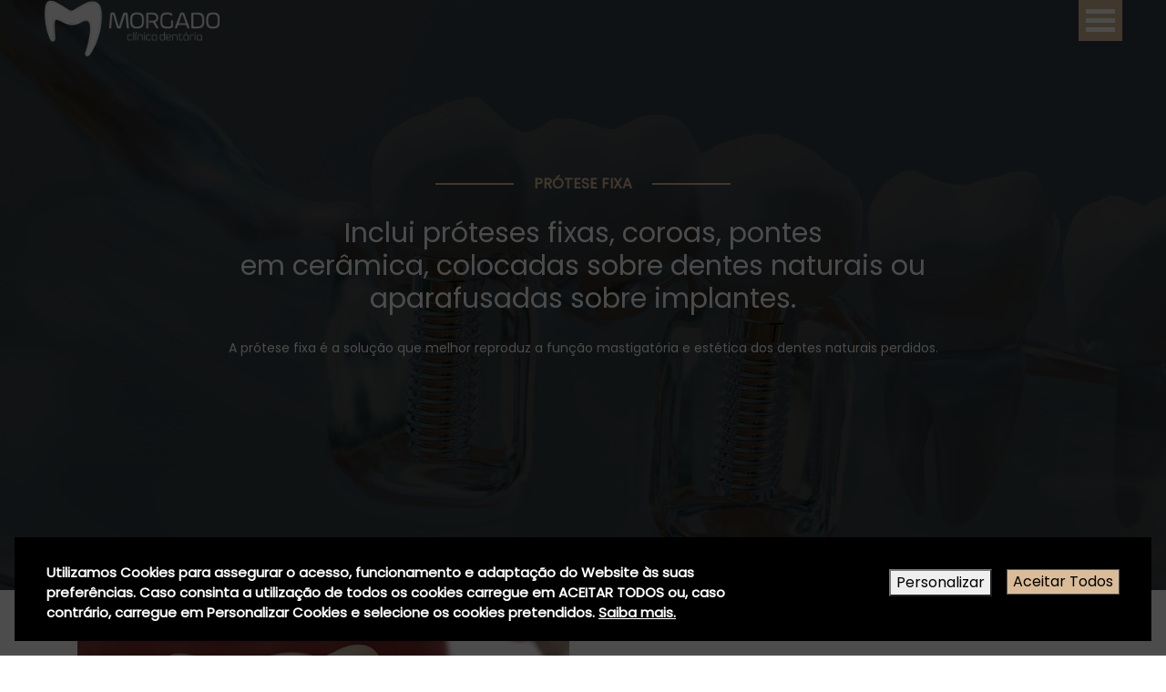

--- FILE ---
content_type: text/html; charset=UTF-8
request_url: https://clinicadentariamorgado.pt/especialidades/protese-fixa
body_size: 6548
content:
<!DOCTYPE html>
<html lang="pt">

<head>
    <meta charset="utf-8">
    <meta name="viewport" content="width=device-width, initial-scale=1">

    <!-- CSRF Token -->
    <meta name="csrf-token" content="b9V8r44dTl7imyPge061TGCYUFfTimLNYgmz7WG8">

    
	<meta name="description" content="">
    <meta name="keywords" content="">
    <meta property="og:image" content="">

    <title>Morgado - Clínica Dentária | Especialidades</title>


    <!-- Fonts -->
    <link rel="dns-prefetch" href="//fonts.gstatic.com">
    <link href="https://fonts.googleapis.com/css2?family=Source+Sans+Pro:ital,wght@0,300;0,400;0,600;0,700;0,900;1,300;1,400;1,600;1,700;1,900&display=swap" rel="stylesheet">
<link rel="stylesheet" href="https://cdnjs.cloudflare.com/ajax/libs/font-awesome/5.15.4/css/all.min.css" integrity="sha512-1ycn6IcaQQ40/MKBW2W4Rhis/DbILU74C1vSrLJxCq57o941Ym01SwNsOMqvEBFlcgUa6xLiPY/NS5R+E6ztJQ==" crossorigin="anonymous" referrerpolicy="no-referrer" />

    <!-- Stylesheets -->
    <link rel="stylesheet" href="https://clinicadentariamorgado.pt/front/css/bootstrap.min.css"/>
    <link rel="stylesheet" href="https://clinicadentariamorgado.pt/front/css/font-awesome.min.css"/>
    <link rel="stylesheet" href="https://clinicadentariamorgado.pt/front/css/magnific-popup.css"/>
    <link rel="stylesheet" href="https://clinicadentariamorgado.pt/front/css/owl.carousel.min.css"/>
    <link rel="stylesheet" href="https://clinicadentariamorgado.pt/front/css/animate.css"/>
    <link rel="stylesheet" href="https://clinicadentariamorgado.pt/front/css/animations.css"/>
    <link rel="stylesheet" href="https://clinicadentariamorgado.pt/front/css/slicknav.min.css"/>

    <!-- Main Stylesheets -->
    <link rel="stylesheet" href="https://clinicadentariamorgado.pt/front/css/style.css"/>
    <link rel="stylesheet" href="https://clinicadentariamorgado.pt/front/css/responsive.css"/>
    



    <!-- Google Analytics -->
    

    <!-- Google Recaptcha -->
    <script src="https://www.google.com/recaptcha/api.js?hl=pt" async defer></script>

    

</head>

<body>

    <!-- Page Preloder -->
    <div id="preloder">
        <div class="loader"><img src="https://clinicadentariamorgado.pt/front/img/morgado-logo-preloader.png" alt=""></div>
    </div>
        <!-- Header section -->
    <header class="header-section d-flex justify-content-between px-5">
            <a class="site-logo py-0 px-0">
    <img class="light" src="https://clinicadentariamorgado.pt/front/img/logo_branco.png" alt="Morgado - Clínica Dentária">
    <img class="dark" src="https://clinicadentariamorgado.pt/front/img/logo_cinza.png" alt="Morgado - Clínica Dentária">
</a>
<ul class="main-menu">
    <li class="mx-3">
            <a class="text-uppercase " href="https://clinicadentariamorgado.pt">Home</a> 
        </li>
                     
                    <li class="nav-item dropdown mx-3">
                <a class="nav-link text-uppercase dropdown-toggle " href="#"  data-toggle="dropdown" aria-haspopup="true" aria-expanded="false">
                    Clínica
                </a>
                <div class="dropdown-menu slideIn my-0" aria-labelledby="navbarDropdownMenuLink">
                                            <a class="dropdown-item py-1 " href="https://clinicadentariamorgado.pt/galeria">GALERIA</a>
                                            <a class="dropdown-item py-1 " href="https://clinicadentariamorgado.pt/sobre-nos">SOBRE NÓS</a>
                                            <a class="dropdown-item py-1 " href="https://clinicadentariamorgado.pt/tecnologia-avancada">TECNOLOGIA AVANÇADA</a>
                                            <a class="dropdown-item py-1 " href="https://clinicadentariamorgado.pt/seguranca-e-higiene">SEGURANÇA E HIGIENE</a>
                                    </div>
            </li>
                             
                    <li class="mx-3"><a class="text-uppercase " href="https://clinicadentariamorgado.pt/equipa-clinica">Equipa Clínica</a></li>
                             
                    <li class="nav-item dropdown mx-3">
                <a class="nav-link text-uppercase dropdown-toggle active" href="#"  data-toggle="dropdown" aria-haspopup="true" aria-expanded="false">
                    ESPECIALIDADES
                </a>
                <div class="dropdown-menu slideIn my-0" aria-labelledby="navbarDropdownMenuLink">
                                        <a class="dropdown-item py-1 " href="https://clinicadentariamorgado.pt/especialidades/implantologia">IMPLANTOLOGIA</a>
                                        <a class="dropdown-item py-1 " href="https://clinicadentariamorgado.pt/especialidades/cirurgia-oral">CIRURGIA ORAL</a>
                                        <a class="dropdown-item py-1 active" href="https://clinicadentariamorgado.pt/especialidades/protese-fixa">PRÓTESE FIXA</a>
                                        <a class="dropdown-item py-1 " href="https://clinicadentariamorgado.pt/especialidades/dentisteria">DENTISTERIA</a>
                                        <a class="dropdown-item py-1 " href="https://clinicadentariamorgado.pt/especialidades/endodontia">ENDODONTIA</a>
                                        <a class="dropdown-item py-1 " href="https://clinicadentariamorgado.pt/especialidades/ortodontia">ORTODONTIA</a>
                                        <a class="dropdown-item py-1 " href="https://clinicadentariamorgado.pt/especialidades/odontopediatria">ODONTOPEDIATRIA</a>
                                        <a class="dropdown-item py-1 " href="https://clinicadentariamorgado.pt/especialidades/higiene-oral">HIGIENE ORAL</a>
                                        <a class="dropdown-item py-1 " href="https://clinicadentariamorgado.pt/especialidades/estetica-clinica">ESTÉTICA CLÍNICA</a>
                                        <a class="dropdown-item py-1 " href="https://clinicadentariamorgado.pt/especialidades/harmonizacao-orofacial">HARMONIZAÇÃO OROFACIAL</a>
                                        <a class="dropdown-item py-1 " href="https://clinicadentariamorgado.pt/especialidades/imagiologia">IMAGIOLOGIA</a>
                                </div>
            </li>

                             
                    <li class="mx-3"><a class="text-uppercase " href="https://clinicadentariamorgado.pt/laboratorio-integrado">Laboratório Integrado</a></li>
                                 <li class="mx-3"><a class="text-uppercase" href="https://clinicadentariamorgado.pt/blog">Blog</a></li>
                            
                    <li class="mx-3"><a class="text-uppercase " href="https://clinicadentariamorgado.pt/contactos">Contactos</a></li>
            </ul>


<ul id="dl-menu" class="dl-menuwrapper" >
    <button class="dl-trigger float-right"></button>
    <ul class="dl-menu text-right">
        <li>
            <a class="nav-link text-uppercase " href="https://clinicadentariamorgado.pt">Home</a> 
        </li>
                                                <li>
                    <a class="nav-link text-uppercase " href="#">
                        Clínica
                    </a>
                    <ul class="dl-submenu text-right">
                                                    <li>
                                <a class="dropdown-item text-uppercase " href="https://clinicadentariamorgado.pt/galeria">GALERIA</a>
                            </li>
                                                    <li>
                                <a class="dropdown-item text-uppercase " href="https://clinicadentariamorgado.pt/sobre-nos">SOBRE NÓS</a>
                            </li>
                                                    <li>
                                <a class="dropdown-item text-uppercase " href="https://clinicadentariamorgado.pt/tecnologia-avancada">TECNOLOGIA AVANÇADA</a>
                            </li>
                                                    <li>
                                <a class="dropdown-item text-uppercase " href="https://clinicadentariamorgado.pt/seguranca-e-higiene">SEGURANÇA E HIGIENE</a>
                            </li>
                                            </ul>
                </li>
                                                            <li><a class="text-uppercase  " href="https://clinicadentariamorgado.pt/equipa-clinica">Equipa Clínica</a></li>
                                                            <li>
                    <a class="nav-link text-uppercase active" href="#">
                        ESPECIALIDADES
                    </a>
                    <ul class="dl-submenu text-right">
                                                    <li>
                                <a class="dropdown-item text-uppercase " href="https://clinicadentariamorgado.pt/especialidades/implantologia">IMPLANTOLOGIA</a>
                            </li>
                                                    <li>
                                <a class="dropdown-item text-uppercase " href="https://clinicadentariamorgado.pt/especialidades/cirurgia-oral">CIRURGIA ORAL</a>
                            </li>
                                                    <li>
                                <a class="dropdown-item text-uppercase active" href="https://clinicadentariamorgado.pt/especialidades/protese-fixa">PRÓTESE FIXA</a>
                            </li>
                                                    <li>
                                <a class="dropdown-item text-uppercase " href="https://clinicadentariamorgado.pt/especialidades/dentisteria">DENTISTERIA</a>
                            </li>
                                                    <li>
                                <a class="dropdown-item text-uppercase " href="https://clinicadentariamorgado.pt/especialidades/endodontia">ENDODONTIA</a>
                            </li>
                                                    <li>
                                <a class="dropdown-item text-uppercase " href="https://clinicadentariamorgado.pt/especialidades/ortodontia">ORTODONTIA</a>
                            </li>
                                                    <li>
                                <a class="dropdown-item text-uppercase " href="https://clinicadentariamorgado.pt/especialidades/odontopediatria">ODONTOPEDIATRIA</a>
                            </li>
                                                    <li>
                                <a class="dropdown-item text-uppercase " href="https://clinicadentariamorgado.pt/especialidades/higiene-oral">HIGIENE ORAL</a>
                            </li>
                                                    <li>
                                <a class="dropdown-item text-uppercase " href="https://clinicadentariamorgado.pt/especialidades/estetica-clinica">ESTÉTICA CLÍNICA</a>
                            </li>
                                                    <li>
                                <a class="dropdown-item text-uppercase " href="https://clinicadentariamorgado.pt/especialidades/harmonizacao-orofacial">HARMONIZAÇÃO OROFACIAL</a>
                            </li>
                                                    <li>
                                <a class="dropdown-item text-uppercase " href="https://clinicadentariamorgado.pt/especialidades/imagiologia">IMAGIOLOGIA</a>
                            </li>
                                            </ul>
                </li>

                                                            <li><a class="text-uppercase  " href="https://clinicadentariamorgado.pt/laboratorio-integrado">Laboratório Integrado</a></li>
                                                            <li><a class="text-uppercase  " href="https://clinicadentariamorgado.pt/contactos">Contactos</a></li>
                        </ul>
    </header>
    <!-- Header section end -->


        

        




    
        
                    <section class="background-image-gallery-text speciality" data-sequence="400" style="background: linear-gradient(0deg, rgba(0, 0, 0, 0.7), rgba(0, 0, 0, 0.7)), url(https://clinicadentariamorgado.pt/storage/uploads/base/imagens/_natural/5f8575fbd3740916256478.jpg); background-position: center; background-size: cover; background-repeat: no-repeat;">
        <div class="container h-100 d-flex justify-content-center">
            <div class="row pb-5 align-items-center justify-content-center">
                <div class="col-md-10 text py-5 px-lg-5 text-center">
                    <div class="" >
                        <span class="text-uppercase my-4 traco-esquerda-direita"><strong>Prótese Fixa</strong></span>
                    </div>
                    <h2 class="my-4">Inclui próteses fixas, coroas, pontes<br>em cerâmica, colocadas sobre dentes naturais ou aparafusadas sobre implantes.</h2>
                    <p>A pr&oacute;tese fixa &eacute; a solu&ccedil;&atilde;o que melhor reproduz a fun&ccedil;&atilde;o mastigat&oacute;ria e est&eacute;tica dos dentes naturais perdidos.</p>
                </div>
            </div>
        </div>
    </section>

        <section class="speciality-gallery-text my-5">
            <div class="container">
                <div class="row gallery">
                                            <div class="col-md-6">
                            <div class="owl-carousel gallery owl-5 owl-theme owl-gallery owl-gallery-speciality">
                                                                    <div class="item"><a class="gallery-item"><img class="d-block w-100" src="https://clinicadentariamorgado.pt/storage/uploads/base/imagens/_normal/5f900af872dcb317250718.jpg" alt="First slide"></a></div>
                                                                    <div class="item"><a class="gallery-item"><img class="d-block w-100" src="https://clinicadentariamorgado.pt/storage/uploads/base/imagens/_normal/5f900b0149dc6386478973.jpg" alt="First slide"></a></div>
                                                            </div>
                        </div>
                                        <div class="col-lg-5 offset-lg-1 col-md-6 pl-0">
                        <div class="text-container h-100 d-flex flex-column justify-content-center">
                            <p>Na nossa cl&iacute;nica, dispomos de laborat&oacute;rio de pr&oacute;tese pr&oacute;prio, no mesmo edif&iacute;cio da cl&iacute;nica, permitindo uma boa comunica&ccedil;&atilde;o entre o m&eacute;dico dentista e os t&eacute;cnicos de pr&oacute;tese.</p>

<p>Isso permite que, o aperfei&ccedil;oamento da cor, opacidade e translucidez das pe&ccedil;as dent&aacute;rias, fique desde logo melhorado, de forma a alcan&ccedil;ar um resultado o mais natural poss&iacute;vel.&nbsp;</p>
                        </div>
                    </div>
                </div>
            </div>
        </section>
        
            <section class="group-itens mt-5">
                <div class="container">
                    <div class="row justify-content-center">
                                                    <div class="col-lg-4 col-md-6">
                                <div class="square-box">
                                    <img src="https://clinicadentariamorgado.pt/storage/uploads/base/imagens/_normal/5f7dad60b55bd831254490.jpg" alt="ponte suportada por dentes naturais">
                                </div>
                                <div class="content">
                                    <h6 class="text-uppercase py-4">ponte suportada por dentes naturais</h6>
                                    
                                </div>
                            </div>
                                                    <div class="col-lg-4 col-md-6">
                                <div class="square-box">
                                    <img src="https://clinicadentariamorgado.pt/storage/uploads/base/imagens/_normal/5f7dad7ea0bd9763510711.jpg" alt="ponte suportada por implantes">
                                </div>
                                <div class="content">
                                    <h6 class="text-uppercase py-4">ponte suportada por implantes</h6>
                                    
                                </div>
                            </div>
                                                    <div class="col-lg-4 col-md-6">
                                <div class="square-box">
                                    <img src="https://clinicadentariamorgado.pt/storage/uploads/base/imagens/_normal/5f7dad90c356e693889385.jpg" alt="Coroas cerâmicas">
                                </div>
                                <div class="content">
                                    <h6 class="text-uppercase py-4">Coroas cerâmicas</h6>
                                    
                                </div>
                            </div>
                                            </div>
                </div>
            </section>

            



    


    <!--  Logo Carousel section  -->
        <section class="logo-carousel py-5 my-5">
            <div class="owl-carousel owl-logo owl-theme ">
                                    <div class="item px-5">
                        <a href="https://www.3m.com.pt/3M/pt_PT/empresa-pt/" onclick="">
                            <img class="d-block" src="https://clinicadentariamorgado.pt/storage/uploads/base/imagens/_normal/5f05e7894421e377350933.jpg" alt="3M">
                        </a>
                    </div>
                                    <div class="item px-5">
                        <a href="https://www.blancone.eu/en/pro/#" onclick="">
                            <img class="d-block" src="https://clinicadentariamorgado.pt/storage/uploads/base/imagens/_normal/5f05e79a38136029067269.jpg" alt="Blanc One">
                        </a>
                    </div>
                                    <div class="item px-5">
                        <a href="https://www.dentsplysirona.com/en" onclick="">
                            <img class="d-block" src="https://clinicadentariamorgado.pt/storage/uploads/base/imagens/_normal/5f05e7a99d3f5371561017.jpg" alt="Dentsply">
                        </a>
                    </div>
                                    <div class="item px-5">
                        <a href="https://www.ems-dental.com/en" onclick="">
                            <img class="d-block" src="https://clinicadentariamorgado.pt/storage/uploads/base/imagens/_normal/5f05e7c18e01c942356017.jpg" alt="EMS-Dental">
                        </a>
                    </div>
                                    <div class="item px-5">
                        <a href="https://www.ivoclar.com/en_us" onclick="">
                            <img class="d-block" src="https://clinicadentariamorgado.pt/storage/uploads/base/imagens/_normal/5f05e7ce15a1f771593116.jpg" alt="Ivoclar">
                        </a>
                    </div>
                                    <div class="item px-5">
                        <a href="https://www.kerrdental.com" onclick="">
                            <img class="d-block" src="https://clinicadentariamorgado.pt/storage/uploads/base/imagens/_normal/5f05e7e8047e6646209192.jpg" alt="Kerr">
                        </a>
                    </div>
                                    <div class="item px-5">
                        <a href="https://www.opalescence.com" onclick="">
                            <img class="d-block" src="https://clinicadentariamorgado.pt/storage/uploads/base/imagens/_normal/5f05e7f8adb83484843414.jpg" alt="Opalescense">
                        </a>
                    </div>
                                    <div class="item px-5">
                        <a href="https://www.vdw-dental.com/en/products/detail/reciproc-blue/" onclick="">
                            <img class="d-block" src="https://clinicadentariamorgado.pt/storage/uploads/base/imagens/_normal/5f05ec4910f8f792191806.jpg" alt="Reciproc-Blue">
                        </a>
                    </div>
                                    <div class="item px-5">
                        <a href="https://www.straumann.com/pt/pt/profissionais-de-odontologia.html" onclick="">
                            <img class="d-block" src="https://clinicadentariamorgado.pt/storage/uploads/base/imagens/_normal/5f05e8b4b429b084722135.jpg" alt="Straumann">
                        </a>
                    </div>
                                    <div class="item px-5">
                        <a href="https://www.vdw-dental.com/en/" onclick="">
                            <img class="d-block" src="https://clinicadentariamorgado.pt/storage/uploads/base/imagens/_normal/5f05e8c519353917768171.jpg" alt="VDW">
                        </a>
                    </div>
                                    <div class="item px-5">
                        <a href="https://www.voco.dental/pt/home.aspx" onclick="">
                            <img class="d-block" src="https://clinicadentariamorgado.pt/storage/uploads/base/imagens/_normal/5f05e8d20d980273970235.jpg" alt="Voco">
                        </a>
                    </div>
                                    <div class="item px-5">
                        <a href="https://www.zhermack.com/en/" onclick="">
                            <img class="d-block" src="https://clinicadentariamorgado.pt/storage/uploads/base/imagens/_normal/5f05e8e088200920152426.jpg" alt="Zhermack">
                        </a>
                    </div>
                            </div>
        </section>
        <!--  End Logo Carousel section  -->
    <!--  Footer	-->
<footer class="pt-5 " >
    <div class="container px-0 pb-5 " >
        <div class="row mx-0">
            <div class="col-md-3 px-0">
                <h4 class="text-center brown mb-2">Morada</h4>
                <p style="text-align:center">Rua Jo&atilde;o Cabral, Loja 7<br />
2410-468 Leiria</p>
            </div>
            <div class="col-md-3 text-center px-0">
                <h4 class="text-center brown mb-2">Contactos</h4>
                <a class="text-center" href="mailto:geral@clinicadentariamorgado.pt">geral@clinicadentariamorgado.pt</a><br>
                <a class="text-center" href="mailto:imoclinica@gmail.com">imoclinic@gmail.com</a><br>
                <a class="text-center telefone mr-2" href="tel:(+351) 244 824 356 (chamada para a rede fixa nacional)">(+351) 244 824 356 (chamada para a rede fixa nacional)</a>   <a class="text-center" href="tel:912 444 340 (chamada para a rede móvel nacional)">912 444 340 (chamada para a rede móvel nacional)</a>
            </div>
            <div class="col-md-3 px-0">
                <h4 class="text-center brown mb-2">Horário</h4>
                <p style="text-align:center">Segunda - Sexta<br />
09:00 - 13:00<br />
14:30 - 19:00</p>
            </div>
            <div class="col-md-3 text-center px-0">
                <img class="mw-100" width="180" src="https://clinicadentariamorgado.pt/front/img/logo_branco.png" alt="Clínica Morgado">
                <p class="mt-2">Já presentes na Batalha</p>
                <a target="_blank" href="https://www.livroreclamacoes.pt/inicio"><img src="/front/img/logo_livro.png" alt="Livro de reclamações"></a>
              
            </div>
        </div>
    </div>
    <div class="container-fluid line position-relative d-flex justify-content-center align-items-center ">
        <div class="row">
                            <a target="_blank" href="https://www.facebook.com/Cl%C3%ADnica-Dent%C3%A1ria-Morgado-IMO-Instituto-de-Medicina-Oral-1662513207319330/" class="social mx-4"><i class="fa fa-facebook" aria-hidden="true"></i></a>
                                        <a target="_blank" href="https://www.linkedin.com/company/cl%C3%ADnica-dentária-morgado/?viewAsMember=true" class="social mx-4"><i class="fa fa-linkedin" aria-hidden="true"></i></a>
                                        <a target="_blank" href="https://www.instagram.com/clinicadentariamorgado/" class="social mx-4"><i class="fa fa-instagram" aria-hidden="true"></i></a>
                                </div>
    </div>
    <div class="container-fluid end py-4 px-5">
        <div class="row m-0">
            <div class="col-md-6 p-0">
                <p>© Clínica Dentária Morgado | IMO - Instituto de Medicina Oral 2020</p>
            </div>
            <div class="col-md-6 p-0 d-flex justify-content-end">
                                    <a href="https://clinicadentariamorgado.pt/politica-de-privacidade">Politica de Privacidade</a><p class="px-2">|</p>
                                                        <a href="https://clinicadentariamorgado.pt/politica-de-cookies">Politica de Cookies</a><p class="px-2">|</p>
                                           <p>Desenvolvido por <a target="_blank" href="https://www.s4publicidade.pt/" title="S4 - Agência de Publicidade"><strong>S4</strong></a></p>
                                                </div>
        </div>
    </div>
</footer>
<!--  End Footer	-->



    <!--====== Javascripts & Jquery ======-->
    <script src="https://clinicadentariamorgado.pt/front/js/jquery-3.2.1.min.js"></script>
    <script src="https://cdnjs.cloudflare.com/ajax/libs/rellax/1.12.1/rellax.min.js"></script>
    <script src="https://cdnjs.cloudflare.com/ajax/libs/modernizr/2.8.3/modernizr.min.js"></script>
    <script src="https://clinicadentariamorgado.pt/front/js/bootstrap.min.js"></script>
    <script src="https://clinicadentariamorgado.pt/front/js/jquery.slicknav.js"></script>
    <script src="https://clinicadentariamorgado.pt/front/js/owl.carousel.min.js"></script>
    <script src="https://clinicadentariamorgado.pt/front/js/circle-progress.min.js"></script>
    <script src="https://clinicadentariamorgado.pt/front/js/jquery.magnific-popup.min.js"></script>
    <script src="https://clinicadentariamorgado.pt/front/js/css3-animate-it.js"></script>
    <script src="https://clinicadentariamorgado.pt/front/js/jquery.sticky-kit.min.js"></script>
    <script src="https://clinicadentariamorgado.pt/front/js/main.js"></script>

    <script>

        // var rellax = new Rellax('.rellax',{
        //     // center: true,
        //     // wrapper: '.content',
        // });

        var rellax = new Rellax('.rellax');

        // Destroy and create again parallax with previous settings
        rellax.refresh();
    </script>
    <script>

        $(window).scroll(function() {
            var scroll = $(window).scrollTop();

            if (scroll >= 500) {
                $(".header-section").addClass("sticky-header");
            } else {
                $(".header-section").removeClass("sticky-header");
            }
        });

        // $('.owl-carousel.gallery').each(function() { // the containers for all your galleries
        //     $(this).magnificPopup({
        //         delegate: 'a', // the selector for gallery item
        //         type: 'image',
        //         gallery: {
        //             enabled:true
        //         }
        //     });
        // });

        $('.owl-gallery').owlCarousel({
            loop:false,
            margin:10,
            nav:true,
            dots: false,
            navText : ["<i class='fa fa-angle-left'></i>","<i class='fa fa-angle-right'></i>"],
            responsive:{
                0:{
                    items:1
                },
                600:{
                    items:1
                },
                1000:{
                    items:1
                }
            }
        });

        $('.owl-logo').owlCarousel({
            loop:false,
            margin:0,
            nav:true,
            pagination :true,
            dots: false,
            navText : ["<i class='fa fa-angle-left'></i>","<i class='fa fa-angle-right'></i>"],
            responsive:{
                0:{
                    items:2
                },
                600:{
                    items:4
                },
                1000:{
                    items:6
                },
                1400:{
                    items:8
                }
            }
        });

    </script>
    <script src="https://clinicadentariamorgado.pt/front/js/jquery.dlmenu.js"></script>
    <script>
        $(function () {
            $('#dl-menu').dlmenu();
        });

    </script>

        <script>
        // var dist_ve = Math.abs($('.row.gallery').offset().top - $('.text-container').offset().top - $('.text-container').outerHeight() + 16);  // vertical distance
        // var height = dist_ve;
        // $(".owl-gallery-speciality").parent().css({"height" : height});
        //
        // console.log(height);
        // $(".owl-gallery-speciality").stick_in_parent({
        //     offset_top : 115,
        //     bottoming : true
        // }).on("sticky_kit:stick", function(e) {
        //     $(".owl-gallery-speciality").parent().css({"position": "static"});
        // }).on("sticky_kit:unstick", function(e) {
        //     $(".owl-gallery-speciality").parent().css({"position": "static"});
        // });

    </script>
    <div class="js-cookie-consent cookie-consent card-img-overlay">

    <div class="card-body">
        <div class="d-md-flex justify-content-center justify-content-md-between">
            <div class="col-md-8 d-flex align-items-center justify-content-center justify-content-md-start">
                <span class="cookie-consent__message">
                    Utilizamos Cookies para assegurar o acesso, funcionamento e adaptação do Website às suas preferências. Caso consinta a utilização de todos os cookies carregue em ACEITAR TODOS ou, caso contrário, carregue em Personalizar Cookies e selecione os cookies pretendidos. <a href="/politica-de-cookies" target="_blank">Saiba mais.</a>
                </span>
            </div>
            <div class="col-md-4 d-flex align-items-center justify-content-md-end">
                <div class="actions d-md-flex">
                    <div class="wrapper">
                        <button class="js-cookie-customize cta" id="js-cookie-custom" data-toggle="modal" data-target="#modalCookie">
                            Personalizar
                        </button>
                        <!-- Modal -->
                        <div class="modal fade" id="modalCookie" tabindex="-1" role="dialog" aria-labelledby="exampleModalLabel"
                          aria-hidden="true">
                          <div class="modal-dialog modal-dialog-centered" role="document">
                            <div class="modal-content">
                              <div class="modal-header">
                                <h5 class="modal-title" id="exampleModalLabel">Cookies</h5>
                                <button type="button" class="close" data-dismiss="modal" aria-label="Close">
                                  <span aria-hidden="true">&times;</span>
                                </button>
                              </div>
                              <div class="modal-body text-center">
                                    <div class="d-flex align-items-baseline mt-4">
                                        <input type="checkbox" id="mandatory-cookies" checked disabled><label class="ml-4 mb-0">Cookies obrigatórios</label>
                                    </div>
                                
                                    <div class="d-flex align-items-baseline mt-4">
                                        <input type="checkbox" id="GA"><label class="ml-4 mb-0" for="GA">Google Analytics</label>
                                    </div>

                                                              </div>
                              <div class="modal-footer">
                                <button class="js-cookie-consent-agree cookie-consent__agree cta mt-3 mt-md-auto" data-dismiss="modal">
                                    Aceitar
                                </button>
                                <button class="js-cookie-consent-agree cookie-consent__agree accept-all cta mt-3 ml-3 mt-md-auto" data-dismiss="modal">
                                    Aceitar Todos
                                </button>
                              </div>
                            </div>
                          </div>
                        </div>
                    </div>
                    <button class="js-cookie-consent-agree cookie-consent__agree accept-all cta mt-3 mt-md-auto ml-lg-3">
                        Aceitar Todos
                    </button>
                </div>
            </div>
        </div>
    </div>

</div>
    <script>

        window.laravelCookieConsent = (function () {

            const COOKIE_VALUE = 1;
            const COOKIE_DOMAIN = 'clinicadentariamorgado.pt';
            const value = {"GA":"Google Analytics"};
            var values = Object.keys(value);

            function consentWithCookies(event) {
                var matrix = {};
                values.forEach(function(element){
                    let x = document.getElementById(element);
                    matrix[element] = x.checked;
                    if (event.target.classList.contains('accept-all'))
                        matrix[element] = true;
                });
                setOptionalCookies(matrix);
                setCookie('laravel_cookie_consent', COOKIE_VALUE, 7300);
                hideCookieDialog();
            }

            function cookieExists(name) {
                return (document.cookie.split('; ').indexOf(name + '=' + COOKIE_VALUE) !== -1);
            }

            function hideCookieDialog() {
                const dialogs = document.getElementsByClassName('js-cookie-consent');

                for (let i = 0; i < dialogs.length; ++i) {
                    dialogs[i].style.display = 'none';
                }
            }

            function setCookie(name, value, expirationInDays) {
                const date = new Date();
                date.setTime(date.getTime() + (expirationInDays * 24 * 60 * 60 * 1000));
                document.cookie = name + '=' + value
                    + ';expires=' + date.toUTCString()
                    + ';domain=' + COOKIE_DOMAIN
                    + ';path=/'
                    + '';
            }


            if (cookieExists('laravel_cookie_consent')) {
                hideCookieDialog();
            }

            const buttons = document.getElementsByClassName('js-cookie-consent-agree');

            for (let i = 0; i < buttons.length; ++i) {
                buttons[i].addEventListener('click', consentWithCookies);
            }

            return {
                consentWithCookies: consentWithCookies,
                hideCookieDialog: hideCookieDialog
            };
        })();
    </script>

</body>
</html>


--- FILE ---
content_type: text/css
request_url: https://clinicadentariamorgado.pt/front/css/style.css
body_size: 9842
content:
@import url('https://fonts.googleapis.com/css2?family=Poppins&display=swap');
html,
body {
    height: 100%;
    font-family: 'Poppins', sans-serif;
    -webkit-font-smoothing: antialiased;
    font-smoothing: antialiased;

}

h1,
h2,
h3,
h4,
h5,
h6 {
    margin: 0;
    color: #111111;
    font-weight: 400;
}
h1 {
    font-size: 70px;
}
h2 {
    font-size: 30px;
    color: #575756;
    font-weight: 400;
}
h3 {
    font-size: 30px;
}
h4 {
    font-size: 24px;
}
h5 {
    font-size: 18px;
}
h6 {
    font-size: 15px;
}
p {
    font-size: 14px;
    color: #575756;
    line-height: 1.8;
    font-family: 'Poppins', sans-serif;
}
span{
    color: #DABC99;
    font-size: 16px;
    text-transform: capitalize;
}
img {
    max-width: 100%;
}
input:focus,
select:focus,
button:focus,
textarea:focus {
    outline: none;
}
a:hover,
a:focus {
    text-decoration: none;
    outline: none;
}
ul,
ol {
    padding: 0;
    margin: 0;
}
a.site-btn {
    color: white;
    text-decoration: none;
    -webkit-transition: 0.3s all ease;
    transition: 0.3s ease all;
}
a.site-btn.dark{
    color: #000000;
    border-color: #575756;
}
a.site-btn:hover {
    color: #FFF;
}
a.site-btn:focus {
    color: #FFF;
}
a.site-btn-dark {
    color: #000000;
    text-decoration: none;
    -webkit-transition: 0.3s all ease;
    transition: 0.3s ease all;
}
a.site-btn-dark:hover {
    color: #FFF;
}
a.site-btn-dark:focus {
    color: #FFF;
}
a.site-btn {
    font-size: 18px;
    letter-spacing: 2px;
    text-transform: uppercase;
    display: inline-block;
    text-align: center;
    width: 270px;
    font-weight: 400;
    padding: 14px 0px;
    border: 1px solid white;
    position: relative;
    z-index: 0;
    /*box-shadow: 0 2px 10px rgba(0, 0, 0, 0.16), 0 3px 6px rgba(0, 0, 0, 0.1);*/
}
a.site-btn:before {
    -webkit-transition: 0.5s all ease;
    transition: 0.5s all ease;
    position: absolute;
    top: 0;
    left: 50%;
    right: 50%;
    bottom: 0;
    opacity: 0;
    content: '';
    background-color: #DABC99;
    z-index: -2;
}
a.site-btn:hover:before {
    -webkit-transition: 0.5s all ease;
    transition: 0.5s all ease;
    left: 0;
    right: 0;
    opacity: 1;
}

a.site-btn:focus:before {
    transition: 0.5s all ease;
    left: 0;
    right: 0;
    opacity: 1;
}
a.site-btn-dark {
    font-size: 18px;
    letter-spacing: 2px;
    text-transform: uppercase;
    display: inline-block;
    text-align: center;
    width: 270px;
    font-weight: 400;
    padding: 14px 0px;
    border: 3px solid #644cad;
    border-radius: 2px;
    position: relative;
    /*box-shadow: 0 2px 10px rgba(0, 0, 0, 0.16), 0 3px 6px rgba(0, 0, 0, 0.1);*/
    z-index: 2;
}
a.site-btn-dark:before {
    -webkit-transition: 0.5s all ease;
    transition: 0.5s all ease;
    position: absolute;
    top: 0;
    left: 50%;
    right: 50%;
    bottom: 0;
    opacity: 0;
    content: '';
    background-color: #644cad;
    z-index: -1;
}
a.site-btn-dark:hover:before {
    -webkit-transition: 0.5s all ease;
    transition: 0.5s all ease;
    left: 0;
    right: 0;
    opacity: 1;
}
a.site-btn-dark:focus:before {
    -webkit-transition: 0.5s all ease;
    transition: 0.5s all ease;
    left: 0;
    right: 0;
    opacity: 1;
}
.dropdown-menu.slideIn {
    border-radius: 0;
    display: block;
    position: absolute!important;
    left: 0!important;
    top: 80px;
    padding: 0px 0 0!important;
    visibility: hidden!important;
    opacity: 0!important;
    transition: all 500ms ease!important;
    -webkit-transition: all 500ms ease!important;
    -moz-transition: all 500ms ease!important;
    -ms-transition: all 500ms ease!important;
    -o-transition: all 500ms ease!important;
    z-index: 100!important;
    text-align: left!important;
    transform: translate(80px, 0px)!important;
}
.nav-item.dropdown:hover .dropdown-menu.slideIn{
    display: block;
    opacity: 1!important;
    visibility: visible!important;
    transform: translate(0px, 0px)!important;
    transition: all 500ms ease!important;
    -webkit-transition: all 500ms ease!important;
    -moz-transition: all 500ms ease!important;
    -ms-transition: all 500ms ease!important;
    -o-transition: all 500ms ease!important;
}
nav-item.dropdown .dropdown-menu.slideIn .dropdown-item{
    transition: all 500ms ease!important;
    -webkit-transition: all 500ms eases!important;
    -moz-transition: all 500ms ease!important;
    -ms-transition: all 500ms ease!important;
    -o-transition: all 500ms ease!important;
}

.nav-item.dropdown .dropdown-menu.slideIn .dropdown-item:hover{
    color: white;
    background-color: #DABC99;
}

.section-title {
    text-align: center;
}

.section-title h2 {
    font-size: 36px;
}

.set-bg {
    background-repeat: no-repeat;
    background-size: cover;
    background-position: top center;
}

.spad {
    padding-top: 106px;
    padding-bottom: 106px;
}

.text-white h1,
.text-white h2,
.text-white h3,
.text-white h4,
.text-white h5,
.text-white h6,
.text-white p,
.text-white span,
.text-white li,
.text-white a {
    color: #fff;
}


/* Preloder */

#preloder {
    position: fixed;
    width: 100%;
    height: 100%;
    top: 0;
    left: 0;
    z-index: 999999;
    background: #000;
}

.loader {
    width: 40px;
    height: 40px;
    position: absolute;
    top: 50%;
    left: 50%;
    margin-top: -13px;
    margin-left: -13px;
    border-radius: 60px;
    animation: loader 0.8s linear infinite;
    -webkit-animation: loader 0.8s linear infinite;
}

@keyframes loader {
    0% {
        -webkit-transform: rotate(0deg);
        transform: rotate(0deg);
        /*border: 4px solid #f44336;*/
        border-left-color: transparent;
        transform: scale(3);
    }
    50% {
        -webkit-transform: rotate(180deg);
        transform: rotate(180deg);
        /*border: 4px solid #673ab7;*/
        border-left-color: transparent;
    }
    100% {
        -webkit-transform: rotate(360deg);
        transform: rotate(360deg);
        /*border: 4px solid #f44336;*/
        border-left-color: transparent;
        transform: scale(1);
    }
}

@-webkit-keyframes loader {
    0% {
        -webkit-transform: rotate(0deg);
        /*border: 4px solid #f44336;*/
        border-left-color: transparent;
    }
    50% {
        -webkit-transform: rotate(180deg);
        /*border: 4px solid #673ab7;*/
        border-left-color: transparent;
    }
    100% {
        -webkit-transform: rotate(360deg);
        /*border: 4px solid #f44336;*/
        border-left-color: transparent;
    }
}

/*------------------
Header section
 ---------------------*/
.header-section {
    position: absolute;
    width: 100%;
    left: 0;
    top: 0;
    z-index: 9999;
    -webkit-transition: 0.5s all ease;
    transition: 0.5s all ease;
}
.header-section.sticky-header {
    background-color: white;
    position: fixed;
    top: 0;
    left: 0;
    width: 100%;
    box-shadow: 0px 1px 4px 0px #575756;
}
.site-logo {
    /*display: inline-block;*/
    display: flex;
    padding: 21px 55px 20px;
}
.header-section .site-logo img{
    margin: auto;
}
.header-section .site-logo img.light{
    width: auto;
}
.header-section.sticky-header .site-logo img.light{
    width: 0;
}
.header-section .site-logo img.dark{
    width: 0;
}
.header-section.sticky-header .site-logo img.dark{
    width: auto;
}
.main-menu {
    display: inline-block;
    padding-left: 44px;
    position: relative;
    z-index: 99;
}
.main-menu li {
    display: inline-block;
}
.main-menu>li:last-child {
    margin-right: 0!important;
}
.main-menu>li:last-child a{
    padding-right: 0!important;
}
.main-menu li:hover a {
    color: #DABC99;
}
.main-menu li a {
    position: relative;
    display: block;
    padding: 44px 7px;
    font-size: 16px;
    font-weight: 500;
    color: #fff;
}
.main-menu li a.active{
    color: #DABC99;
}
.main-menu li a.dropdown-item{
    color: #575756;
    padding: 10px 25px;
}
.main-menu li a.dropdown-item.active{
    background-color: white;
    color: #DABC99;
}
.header-section.sticky-header .main-menu li a{
    color: #575756;
}
.header-section.sticky-header .main-menu li a.active{
    color: #DABC99;
}
.header-section.sticky-header .main-menu li a:hover{
    color: #DABC99;
}
.slicknav_menu {
    display: none;
}
.header-add {
    position: absolute;
    right: 0;
    top: 0;
    width: 43%;
    height: 100%;
    text-align: right;
}
.header-add img {
    height: 100%;
}
.hero-item {
    height: 100vh;
    display: -webkit-box;
    display: -ms-flexbox;
    display: flex;
    -webkit-box-align: center;
    -ms-flex-align: center;
    align-items: flex-end;
    -webkit-box-pack: center;
    -ms-flex-pack: center;
    justify-content: center;
    text-align: center;
    position: relative;
    /*padding-top: 140px;*/
}
.hero-item:after {
    position: absolute;
    content: "";
    width: 100%;
    height: 100%;
    left: 0;
    top: 0;
    background: rgba(0, 0, 0, 0.6);
    opacity: 0.74;
    z-index: 1;
}
.hero-item .container {
    position: relative;
    z-index: 9;
}
.hero-item h2 {
    font-size: 36px;
    font-weight: 400;
    color: #fff;
    margin-bottom: 15px;
    text-transform: capitalize;
}
.hero-item h4 {
    font-size: 16px;
    font-weight: 400;
    color: #fff;
    margin-bottom: 15px;
}
.hero-item .site-btn,
.hero-item h4,
.hero-item h2 {
    position: relative;
    top: 50px;
    opacity: 0;
}
.hero-slider .owl-item.active .hero-item h2,
.hero-slider .owl-item.active .hero-item h4,
.hero-slider .owl-item.active .hero-item .site-btn {
    top: 0;
    opacity: 1;
}
.hero-slider .owl-item.active .hero-item h2 {
    -webkit-transition: all 0.5s ease 0.4s;
    transition: all 0.5s ease 0.4s;
}
.hero-slider .owl-item.active .hero-item h4 {
    -webkit-transition: all 0.5s ease 0.6s;
    transition: all 0.5s ease 0.6s;
}
.hero-slider .owl-item.active .hero-item .site-btn {
    -webkit-transition: all 0.5s ease 0.8s;
    transition: all 0.5s ease 0.8s;
}
.hero-slider .owl-nav{
    position: absolute;
    bottom: 0;
    right: 0;
    background-color: white;
}
.hero-slider .owl-nav .owl-prev, .hero-slider .owl-nav .owl-next{
    width: 40px;
    height: 40px;
    position: relative;
}
.hero-slider .owl-nav .owl-prev>i, .hero-slider .owl-nav .owl-next>i{
    /*line-height: 0.7;*/
    font-size: 40px;
    font-weight: 400;
    color: #DABC99;
}
.hero-slider .owl-nav .owl-next:before {
    font-size: 27px;
    content: "|";
    color: black;
    position: absolute;
    top: -2px;
    left: -2px;
    font-weight: 100;
}
.slider-progress-bar {
    position: absolute;
    width: 100%;
    bottom: 0;
    left: 0;
    display: none;
}
.slider-progress-bar .progress {
    height: 4px;
    background: #10ddb4;
    -webkit-animation: sliderProgressBar ease;
    animation: sliderProgressBar ease;
}
.my-slider:hover .slider-progress-bar .progress {
    -webkit-animation-play-state: paused;
    animation-play-state: paused;
}
@-webkit-keyframes sliderProgressBar {
    0% {
        width: 0%;
    }
    100% {
        width: 100%;
    }
}
@keyframes sliderProgressBar {
    0% {
        width: 0%;
    }
    100% {
        width: 100%;
    }
}
.social-hero{
    position: absolute;
    right: 0;
}
.social-hero .social-hero-container{
    display: flex;
    flex-direction: column;
    position: relative;
}
.social-hero .social-hero-container:before{
    content: "";
    width: 2px;
    height: 80px;
    background-color: #DABC99;
    position: absolute;
    top: -380%;
    left: 50%;
    right: 50%;
    z-index: 2;
}
.social-hero .social-hero-container:after{
    content: "";
    width: 2px;
    height: 80px;
    background-color: #DABC99;
    position: absolute;
    bottom: -380%;
    left: 50%;
    right: 50%;
    z-index: 2;
}
.social-hero .social-hero-container a{
    z-index: 2;
    text-align: center;
}
.social-hero .social-hero-container a i{
    color: white;
    font-size: 18px;
    font-weight: 100;
}
.background-image-gallery-text:not(.speciality) p{
    text-align: justify;
}


/*------------------
   Blog-section
 ---------------------*/

.blog-section {
    background: #1c1c1c;
}

.blog-section .blog-posts {
    margin-bottom: -70px;
}

.blog-post {
    margin-bottom: 70px;
}

.blog-post img {
    margin-bottom: 34px;
    min-width: 100%;
}

.blog-post .post-date {
    display: inline-block;
    font-size: 14px;
    font-weight: 700;
    padding: 3px 16px;
    margin-bottom: 25px;
    background: #10ddb4;
}

.blog-post h3 {
    color: #fff;
    margin-bottom: 10px;
}

.blog-post h4 {
    color: #fff;
    margin-bottom: 10px;
}

.blog-post .post-metas {
    margin-bottom: 30px;
}

.blog-post .post-metas .post-meta {
    position: relative;
    display: inline-block;
    color: #8c8c8c;
    font-size: 14px;
    padding-right: 15px;
    margin-right: 14px;
    margin-bottom: 5px;
}

.blog-post .post-metas .post-meta:after {
    position: absolute;
    content: "|";
    right: 0;
    top: 0;
    color: #8c8c8c;
    font-size: 14px;
}

.blog-post .post-metas .post-meta:last-child {
    margin-right: 0;
    padding-right: 0;
}

.blog-post .post-metas .post-meta:last-child:after {
    display: none;
}

.blog-post .post-metas a {
    color: #ffea00;
}

.blog-post .read-more {
    font-size: 14px;
    font-weight: 400;
    color: #10ddb4;
}

.blog-post.featured-post,
.blog-post.review-post,
.blog-post.single-post {
    margin-bottom: 80px;
}

.blog-post.featured-post p,
.blog-post.review-post p,
.blog-post.single-post p {
    margin-bottom: 40px;
}

.blog-post.featured-post .post-metas a,
.blog-post.review-post .post-metas a,
.blog-post.single-post .post-metas a {
    color: #10ddb4;
}

.blog-post.review-post .post-metas {
    margin-bottom: 5px;
}

.blog-post.review-post .rating {
    font-size: 17px;
    color: #ffd200;
    margin-bottom: 30px;
}

.blog-post.review-post .rating i {
    display: inline-block;
    margin-right: 4px;
}

.sb-widget {
    margin-bottom: 75px;
}

.sb-widget:last-child {
    margin-bottom: 0;
}

.sb-widget .sb-title {
    font-size: 18px;
    font-weight: 700;
    color: #fff;
    margin-bottom: 60px;
}

.sb-widget .sb-search input {
    width: 100%;
    height: 53px;
    font-size: 14px;
    font-style: italic;
    padding: 0 32px;
    border: none;
    border-bottom: 3px solid #10ddb4;
}

.sb-cata-list {
    list-style: none;
}

.sb-cata-list li {
    display: block;
    overflow: hidden;
    margin-bottom: 13px;
}

.sb-cata-list li a {
    display: block;
    color: #8c8c8c;
    font-size: 16px;
}

.sb-cata-list li span {
    float: right;
    display: inline-block;
    min-width: 25px;
    height: 25px;
    font-size: 11px;
    color: #1c1c1c;
    border-radius: 35px;
    background: #fff;
    text-align: center;
    padding: 5px 5px 0;
}

.sb-cata-list li:nth-child(1) span {
    background: #10ddb4;
}

.sb-cata-list li:nth-child(2) span {
    background: #ff1980;
}

.sb-cata-list li:nth-child(3) span {
    background: #ffe119;
}

.sb-cata-list li:nth-child(4) span {
    background: #5da9e4;
}

.sb-cata-list li:nth-child(5) span {
    background: #bd9bd2;
}

.sb-cata-list li:nth-child(6) span {
    background: #f89843;
}

.sb-cata-list li:last-child a {
    margin-bottom: 0;
}

.latest-news-widget .ln-item {
    margin-bottom: 29px;
    position: relative;
}

.latest-news-widget .ln-item:last-child {
    margin-bottom: 0;
}

.latest-news-widget .ln-item img {
    width: 85px;
    height: 85px;
    float: left;
    margin-right: 27px;
}

.latest-news-widget .ln-text {
    overflow: hidden;
}

.latest-news-widget .ln-text .ln-date {
    display: inline-block;
    font-size: 14px;
    font-weight: 700;
    padding: 1px 5px;
    margin-bottom: 10px;
    background: #10ddb4;
}

.latest-news-widget .ln-text h6 {
    font-size: 14px;
    font-weight: 400;
    color: #fff;
    margin-bottom: 5px;
}

.latest-news-widget .ln-text .ln-metas .ln-meta {
    position: relative;
    display: inline-block;
    color: #8c8c8c;
    font-size: 12px;
    padding-right: 13px;
    margin-right: 10px;
    margin-bottom: 5px;
}

.latest-news-widget .ln-text .ln-metas .ln-meta:after {
    position: absolute;
    content: "|";
    right: 0;
    top: 0;
    color: #8c8c8c;
    font-size: 14px;
}

.latest-news-widget .ln-text .ln-metas .ln-meta:last-child {
    margin-right: 0;
    padding-right: 0;
}

.latest-news-widget .ln-text .ln-metas .ln-meta:last-child:after {
    display: none;
}

.latest-news-widget .ln-text .ln-metas a {
    color: #ffea00;
}

.latest-news-widget.top-five .ln-index {
    position: absolute;
    left: 19px;
    top: -25px;
    width: 45px;
    height: 45px;
    font-size: 18px;
    font-weight: 700;
    color: #fff;
    background: #10ddb4;
    border-radius: 50%;
    display: -webkit-box;
    display: -ms-flexbox;
    display: flex;
    -webkit-box-align: center;
    -ms-flex-align: center;
    align-items: center;
    -webkit-box-pack: center;
    -ms-flex-pack: center;
    justify-content: center;
}

.latest-news-widget.top-five .ln-item {
    margin-bottom: 59px;
}

.latest-news-widget.top-five .ln-item:nth-child(1) .ln-index {
    background: #ff5581;
}

.latest-news-widget.top-five .ln-item:nth-child(2) .ln-index {
    background: #10ddb4;
}

.latest-news-widget.top-five .ln-item:nth-child(3) .ln-index {
    background: #5da9e4;
}

.latest-news-widget.top-five .ln-item:nth-child(4) .ln-index {
    background: #ffe119;
}

.latest-news-widget.top-five .ln-item:nth-child(5) .ln-index {
    background: #bd9bd2;
}

.latest-news-widget.top-five .ln-item:last-child {
    margin-bottom: 0;
}

.latest-comments-widget .lc-item {
    margin-bottom: 23px;
}

.latest-comments-widget .lc-item:last-child {
    margin-bottom: 0;
}

.latest-comments-widget .lc-item img {
    float: left;
    width: 55px;
    height: 55px;
    border-radius: 50%;
    margin-right: 24px;
}

.latest-comments-widget .lc-text {
    overflow: hidden;
}

.latest-comments-widget .lc-text h6 {
    color: #fff;
    font-size: 16px;
    font-weight: 400;
    margin-bottom: 8px;
}

.latest-comments-widget .lc-text span {
    color: #8c8c8c;
    font-size: 14px;
    font-weight: 400;
    display: inline-block;
    padding: 0 5px;
}

.latest-comments-widget .lc-text a {
    color: #10ddb4;
    font-size: 14px;
    font-weight: 400;
}

.latest-comments-widget .lc-date {
    color: #a5a4a4;
    font-weight: 700;
    font-size: 12px;
}

/* ------------------
Blog list section
 ---------------------*/

.blog-list-section {
    background: #222222;
}

.small-blog-list .sb-item {
    margin-bottom: 43px;
    position: relative;
}

.small-blog-list .sb-item:last-child {
    margin-bottom: 0;
}

.small-blog-list .sb-item img {
    width: 166px;
    float: left;
    margin-right: 27px;
}

.small-blog-list .sb-text {
    overflow: hidden;
}

.small-blog-list .sb-text .sb-date {
    display: inline-block;
    font-size: 14px;
    font-weight: 700;
    padding: 1px 10px;
    margin-bottom: 10px;
    background: #10ddb4;
}

.small-blog-list .sb-text h6 {
    font-size: 18px;
    font-weight: 400;
    color: #fff;
    margin-bottom: 5px;
}

.small-blog-list .sb-text .sb-metas {
    margin-bottom: 10px;
}

.small-blog-list .sb-text .sb-metas .sb-meta {
    position: relative;
    display: inline-block;
    color: #8c8c8c;
    font-size: 12px;
    padding-right: 13px;
    margin-right: 10px;
    margin-bottom: 5px;
}

.small-blog-list .sb-text .sb-metas .sb-meta:after {
    position: absolute;
    content: "|";
    right: 0;
    top: 0;
    color: #8c8c8c;
    font-size: 14px;
}

.small-blog-list .sb-text .sb-metas .sb-meta:last-child {
    margin-right: 0;
    padding-right: 0;
}

.small-blog-list .sb-text .sb-metas .sb-meta:last-child:after {
    display: none;
}

.small-blog-list .sb-text .sb-metas a {
    color: #ffea00;
}

.small-blog-list .sb-text p {
    margin-bottom: 0;
}

/* ----------------
Video section
 ---------------------*/

.video-section {
    padding: 70px 0;
    background: #2d2d2d;
    text-align: center;
}

.video-logo {
    margin-bottom: 40px;
}

.video-logo p {
    padding-top: 10px;
    margin-bottom: 0;
}

.video-popup-warp {
    position: relative;
}

.video-popup-warp .video-play {
    display: block;
    position: absolute;
    width: 100px;
    height: 56px;
    padding-top: 9px;
    border-radius: 50px;
    top: calc(50% - 28px);
    left: calc(50% - 50px);
    font-size: 26px;
    color: #fff;
    background: #ff2260;
}

/* ----------------
Footer section
 ---------------------*/

.footer-section {
    background: #000000;
    padding-top: 73px;
}

.footer-widget {
    margin-bottom: 40px;
}

.footer-widget .fw-title {
    font-size: 18px;
    font-weight: 700;
    color: #fff;
    padding-top: 42px;
    margin-bottom: 44px;
}

.footer-widget .about-widget img {
    margin-bottom: 40px;
}

.footer-widget ul {
    list-style: none;
}

.footer-widget ul li {
    display: block;
}

.footer-widget ul li a {
    display: inline-block;
    color: #8c8c8c;
    font-size: 16px;
    margin-bottom: 10px;
}

.footer-widget.fw-latest-post .fw-title {
    margin-bottom: 25px;
}

.copyright {
    color: #8c8c8c;
    font-size: 16px;
    padding: 35px 0 30px;
}

.copyright a {
    color: #8c8c8c;
}

.copyright a:hover {
    color: #10ddb4;
}

.copyright i {
    color: #a51111;
}

.social-links-warp {
    border-top: 1px solid #363636;
    padding: 45px 0;
}

.social-links a {
    margin-right: 104px;
    display: inline-block;
}

.social-links a:last-child {
    margin-right: 0;
}

.social-links a i {
    font-size: 30px;
    color: #d7d7d7;
    float: left;
    margin-right: 19px;
    overflow: hidden;
    -webkit-transition: all 0.3s;
    transition: all 0.3s;
}

.social-links a span {
    display: inline-block;
    font-size: 12px;
    font-weight: 600;
    text-transform: uppercase;
    color: #9f9fa0;
    padding-top: 10px;
    -webkit-transition: all 0.3s;
    transition: all 0.3s;
}

.social-links a:hover i {
    color: #10ddb4;
}

/* ----------------
Other pages
 ---------------------*/

.page-top-section {
    height: 423px;
    position: relative;
    padding-top: 210px;
    text-align: center;
}

.page-top-section:after {
    position: absolute;
    content: "";
    width: 100%;
    height: 100%;
    left: 0;
    top: 0;
    background: #0d0d11;
    opacity: 0.74;
    z-index: 1;
}

.page-top-section .container {
    position: relative;
    z-index: 99;
}

.page-top-section h2 {
    position: relative;
    font-size: 72px;
    color: #fff;
    padding-bottom: 10px;
}

.page-top-section h2:after {
    position: absolute;
    content: "";
    width: 70px;
    height: 4px;
    bottom: 0;
    left: calc(50% - 35px);
    background: #10ddb4;
}

.site-pagination a {
    display: inline-block;
    font-size: 14px;
    color: #fff;
    font-weight: 500;
}

.site-pagination a.sp-next,
.site-pagination a.sp-prev {
    color: #8c8c8c;
    margin-right: 10px;
}

.site-pagination a.sp-next {
    margin-right: 0;
    margin-left: 10px;
}

.site-pagination a.active {
    color: #10ddb4;
}

/* ----------------
Single Post page
 ---------------------*/

.blog-post.single-post {
    margin-bottom: 0;
}

.blog-post.single-post p {
    margin-bottom: 30px;
}

.comments {
    padding-top: 50px;
}

.comments h5 {
    color: #fff;
    margin-bottom: 45px;
}

.comments-list {
    list-style: none;
    padding-top: 25px;
    padding-bottom: 25px;
}

.comments-list li {
    margin-bottom: 40px;
}

.comments-list img {
    float: left;
    margin-right: 28px;
    width: 55px;
    height: 55px;
    border-radius: 50%;
    min-width: auto;
}

.comments-list .comment-text {
    overflow: hidden;
}

.comments-list .comment-text h6 {
    color: #fff;
    font-weight: 400;
    margin-bottom: 5px;
}

.comments-list .comment-text .reply {
    padding-left: 7px;
    font-size: 14px;
    color: #10ddb4;
}

.comments-list .comment-text .comment-date {
    font-size: 12px;
    font-weight: 700;
    color: #a5a4a4;
    margin-bottom: 15px;
}

.comments-list .comment-text p {
    margin-bottom: 0;
}

.comment-form input,
.comment-form textarea {
    width: 100%;
    height: 53px;
    padding: 0 34px;
    margin-bottom: 34px;
    font-size: 14px;
    font-style: italic;
    color: #242424;
    border: none;
    border-bottom: 3px solid transparent;
}

.comment-form input:focus,
.comment-form textarea:focus {
    border-bottom-color: #10ddb4;
}

.comment-form textarea {
    height: 240px;
    resize: none;
    padding: 20px 34px 15px;
    margin-bottom: 31px;
}

/* ----------------
Responsive
 ---------------------*/

.characters-section {
    padding: 144px 0 118px;
    overflow: hidden;
    position: relative;
}

.character-info img {
    margin-bottom: 3px;
}

.character-info h2 {
    font-size: 48px;
    color: #fff;
    margin-bottom: 15px;
}

.character-info h5 {
    color: #fff;
    margin-bottom: 9px;
}

.character-info p {
    padding-top: 30px;
    margin-bottom: 40px;
}

.circle-progress {
    text-align: center;
    display: block;
    position: relative;
    margin-bottom: 5px;
}

.circle-progress canvas {
    -webkit-transform: rotate(90deg);
    transform: rotate(90deg);
}

.circle-progress .progress-value {
    position: absolute;
    width: 100%;
    top: 50%;
    margin-top: -12px;
}

.cp-item {
    display: inline-block;
    text-align: center;
    margin-right: 50px;
    margin-left: 10px;
    margin-bottom: 40px;
}

.cp-item h3 {
    font-size: 14px;
    font-weight: 400;
    color: #10ddb4;
}

.cp-item h4 {
    font-size: 14px;
    font-weight: 400;
    color: #8c8c8c;
}

.character-img {
    position: absolute;
}

.character-one {
    background: #1c1c1c;
}

.character-one .character-img {
    bottom: -180px;
    right: 0;
    width: 42%;
    text-align: right;
}

.character-two {
    background: #2d2d2d;
}

.character-two .character-img {
    bottom: -285px;
    left: 0;
    width: 68%;
}

.character-three {
    background: #000;
    background: #1c1c1c;
}

.character-three .character-img {
    bottom: 0;
    right: 0;
    width: 50%;
    text-align: right;
}

.character-four {
    background: #2d2d2d;
}

.character-four .character-img {
    bottom: -145px;
    left: 0;
    width: 50%;
}

.banner-section {
    padding: 90px 0 80px;
}

.banner-text {
    max-width: 550px;
    text-align: center;
}

.banner-text .banner-logo {
    margin-bottom: 38px;
}

.banner-text .banner-logo h6 {
    margin-bottom: 25px;
}

.banner-text p {
    margin-bottom: 45px;
}

/* ------------
Game Page
 ---------------*/

.game-section {
    background: #1c1c1c;
    padding: 118px 0 60px;
    overflow: hidden;
}

.game-title {
    margin-bottom: 75px;
}

.game-title h2 {
    font-size: 48px;
    color: #fff;
    padding-top: 5px;
}

.about-game .rating {
    font-size: 17px;
    color: #ffd200;
    margin-bottom: 30px;
    padding-top: 5px;
}

.about-game .rating i {
    display: inline-block;
    margin-right: 4px;
}

.about-game p {
    margin-bottom: 70px;
}

.about-game-img {
    text-align: center;
    width: 570px;
    position: relative;
    top: -30px;
}

.characters-boxes-section {
    background: #000000;
    padding: 113px 0 90px;
}

.characters-box {
    margin-bottom: 30px;
}

.characters-box img {
    margin-bottom: 35px;
    min-width: 100%;
}

.characters-box h4 {
    color: #fff;
    margin-bottom: 20px;
}

.characters-box p {
    margin-bottom: 25px;
}

.characters-box .rm {
    color: #10ddb4;
    font-size: 16px;
    font-weight: 700;
    font-style: italic;
}

.work-steps-section {
    background: #1c1c1c;
    padding: 118px 0 120px;
    overflow: hidden;
}

.work-steps {
    position: relative;
}

.work-steps:after {
    position: absolute;
    content: "";
    max-width: 1127px;
    width: 100%;
    height: 152px;
    left: 25px;
    top: 25px;
    background-image: url("../img/work-line.png");
    background-repeat: no-repeat;
    background-size: contain;
}

.work-step-box {
    text-align: center;
    padding-top: 40px;
    position: relative;
    z-index: 2;
}

.work-step-box .ws-icon {
    width: 147px;
    height: 147px;
    margin: 0 auto 60px;
    display: -webkit-box;
    display: -ms-flexbox;
    display: flex;
    -webkit-box-align: center;
    -ms-flex-align: center;
    align-items: center;
    -webkit-box-pack: center;
    -ms-flex-pack: center;
    justify-content: center;
    background: #000;
    border: 2px solid #10ddb4;
    border-radius: 50%;
}

.work-step-box h4 {
    color: #fff;
    margin-bottom: 25px;
}

.work-step-box p {
    margin-bottom: 35px;
}

.work-step-box ul {
    list-style: none;
}

.work-step-box ul li {
    font-size: 16px;
    color: rgba(140, 140, 140, 0.5);
    margin-bottom: 15px;
}

.work-step-box ul li img {
    margin-right: 12px;
}

.testimonials-section {
    padding: 125px 0;
    background: #222222;
    overflow: hidden;
}

.testimonial-slider {
    margin: 0 -39px;
    width: auto;
}

.testimonial-slider .owl-dots {
    position: absolute;
    right: 35px;
    bottom: 20px;
}

.testimonial-slider .owl-dots .owl-dot {
    width: 9px;
    height: 9px;
    background: #7a7e7d;
    border-radius: 50%;
    display: -webkit-inline-box;
    display: -ms-inline-flexbox;
    display: inline-flex;
    margin-right: 11px;
}

.testimonial-slider .owl-dots .owl-dot:last-child {
    margin-right: 0;
}

.testimonial-slider .owl-dots .owl-dot.active {
    background: #10ddb4;
}

.owl-item.active .testimonial-info {
    opacity: 1;
    padding-left: 39px;
    -webkit-transition: all 0.4s ease 0.6s;
    transition: all 0.4s ease 0.6s;
}

.testimonial-text {
    background: #fff;
    padding: 48px 115px 55px 78px;
    margin-bottom: 41px;
    position: relative;
}

.testimonial-text:after {
    position: absolute;
    content: "";
    left: 46px;
    bottom: -2px;
    width: 50px;
    height: 45px;
    background: #fff;
    -webkit-transform: rotate(50deg) skew(10deg);
    transform: rotate(50deg) skew(10deg);
}

.testimonial-text .test-date {
    display: inline-block;
    width: 143px;
    height: 37px;
    padding-top: 8px;
    margin-bottom: 45px;
    margin-left: -10px;
    text-align: center;
    font-size: 14px;
    font-weight: 700;
    border-radius: 50px;
    background: #10ddb4;
}

.testimonial-text h4 {
    margin-bottom: 20px;
}

.testimonial-text p {
    margin-bottom: 0;
}

.testimonial-info {
    padding-left: 59px;
    opacity: 0;
    -webkit-transition: all 0.4s;
    transition: all 0.4s;
}

.testimonial-info img {
    float: left;
    width: 68px !important;
    height: 68px;
    margin-right: 17px;
    border: 2px solid #10ddb4;
    border-radius: 50%;
}

.testimonial-info .ti-text {
    padding-top: 20px;
}

.testimonial-info h5 {
    color: #10ddb4;
    font-style: italic;
    line-height: 1;
}

/* ----------------
Responsive
 ---------------------*/

/*@media (min-width: 1200px) {
	.container {
		max-width: 1176px;
	}
}

/*@media only screen and (min-width: 1200px) and (max-width: 1360px) {
	.main-menu li a {
		margin-right: 30px;
	}
	.header-add {
		width: 35%;
	}
	.character-two .character-img {
		bottom: -100px;
	}
	.character-three .character-img {
		width: 40%;
	}
	.character-one .character-img,
	.character-four .character-img {
		bottom: 0;
	}
}*/

/* Medium screen : 992px. */

/*@media only screen and (min-width: 992px) and (max-width: 1199px) {
	.main-menu {
		padding-left: 15px;
	}
	.main-menu li a {
		margin-right: 15px;
	}
	.header-add {
		width: 35%;
	}
	.social-links a {
		margin-right: 60px;
	}
	.character-one .character-img,
	.character-two .character-img,
	.character-four .character-img {
		bottom: 0;
	}
	.character-three .character-img {
		width: 44%;
	}
}*/

/* Tablet :768px. */

/*@media only screen and (min-width: 768px) and (max-width: 991px) {
	.site-logo {
		padding: 21px 30px 20px;
	}
	.main-menu {
		padding-left: 15px;
	}
	.main-menu li a {
		margin-right: 15px;
	}
	.header-add {
		display: none;
	}
	.hero-item h2 {
		font-size: 70px;
	}
	.blog-section .blog-posts {
		margin-bottom: 0;
	}
	.small-blog-list,
	.site-pagination {
		margin-bottom: 70px;
	}
	.sb-cata-list {
		width: 360px;
	}
	.social-links a {
		margin-right: 12px;
	}
	.about-game-img {
		width: auto;
		top: 0;
		padding-top: 50px;
	}
	.work-steps:after {
		left: 0px;
		top: 55px;
	}
	.work-step-box h4 {
		font-size: 18px;
	}
	.characters-section {
		padding-bottom: 0;
	}
	.character-one .character-img,
	.character-two .character-img,
	.character-three .character-img,
	.character-four .character-img {
		position: relative;
		left: 0;
		right: 0;
		bottom: 0;
		top: 0;
		width: 100%;
		padding-top: 70px;
	}
	.blog-post.single-post {
		margin-bottom: 70px;
	}
}*/

/* Large Mobile :480px. */

/*@media only screen and (max-width: 767px) {
	.site-logo {
		padding: 20px 15px;
	}
	.main-menu,
	.header-add {
		display: none;
	}
	.header-section {
		background: #222222;
	}
	.slicknav_menu {
		display: block;
		background: transparent;
		padding: 0;
		margin-top: -43px;
	}
	.slicknav_nav {
		background: #353535;
	}
	.slicknav_nav ul {
		margin: 0;
	}
	.slicknav_nav .slicknav_row,
	.slicknav_nav a {
		padding: 10px 20px;
		margin: 0;
	}
	.slicknav_nav a:hover {
		border-radius: 0;
	}
	.slicknav_nav .slicknav_row:hover {
		border-radius: 0;
	}
	.slicknav_btn {
		margin: 0 0 10px 0;
		position: relative;
		top: -31px;
		right: 15px;
		background: #353535;
	}
	.hero-item h2 {
		font-size: 70px;
	}
	.blog-section .blog-posts {
		margin-bottom: 0;
	}
	.small-blog-list,
	.site-pagination {
		margin-bottom: 70px;
	}
	.copyright {
		text-align: center;
	}
	.social-links {
		text-align: center;
	}
	.social-links a {
		margin-right: 20px;
	}
	.social-links a i {
		margin-right: 0;
	}
	.social-links a span {
		display: none;
	}
	.page-top-section h2 {
		font-size: 55px;
	}
	.about-game-img {
		width: auto;
		top: 0;
		padding-top: 50px;
	}
	.work-steps:after {
		display: none;
	}
	.testimonial-slider {
		margin: 0;
	}
	.testimonial-text {
		padding: 48px 40px 55px;
	}
	.characters-section {
		padding-bottom: 0;
	}
	.character-one .character-img,
	.character-two .character-img,
	.character-three .character-img,
	.character-four .character-img {
		position: relative;
		left: 0;
		right: 0;
		bottom: 0;
		top: 0;
		width: 100%;
		padding-top: 70px;
	}
	.blog-post.single-post {
		margin-bottom: 70px;
	}
}*/

/* Small Mobile :320px. */

/*@media only screen and (max-width: 479px) {
	.hero-item h2 {
		font-size: 50px;
	}
	.small-blog-list .sb-item img,
	.comments-list img {
		float: none;
		margin-bottom: 15px;
	}
	.page-top-section h2 {
		font-size: 45px;
	}
	.testimonial-slider .owl-dots {
		position: relative;
		bottom: 0;
		right: 0;
		padding-left: 46px;
	}
	.game-title h2 {
		font-size: 36px;
	}
}*/


.botabaixo{
    width: 100%;
    text-align: center;
    position: absolute;
    bottom: 30px;
}

a.parabaixo{
    font-size: 14px;
    background-color: transparent;
    color: white;
    border-radius: 25px;
    padding-top: 5px;
    padding-left: 7.2px;
    padding-right: 7px;
    padding-bottom: 15px;
    border: 1px solid white;
    z-index: 1;
    -webkit-transition: 0.5s all ease;
    transition: 0.5s all ease;
    position: relative;
    display: inline-block;
    transform-origin: 50% 4em;
    animation-name: wiggle;
    animation-duration: 3s;
    animation-iteration-count: infinite;
}
a.parabaixo:before {
    -webkit-transition: 0.5s all ease;
    transition: 0.5s all ease;
    position: absolute;
    top: 0;
    left: 50%;
    right: 50%;
    bottom: 0;
    opacity: 0;
    content: '';
    background-color: white;
    border-radius: 25px;
    z-index: -2;
}
a.parabaixo i{
    color: #DABC99;
}
a.parabaixo:hover{
    color: white;
    background-color: white;
    -webkit-transition: 0.5s all ease;
    transition: 0.5s all ease;
}
a.parabaixon:hover:before {
    -webkit-transition: 0.5s all ease;
    transition: 0.5s all ease;
    left: 0;
    right: 0;
    opacity: 1;
}
a.parabaixo:focus:before {
    transition: 0.5s all ease;
    left: 0;
    right: 0;
    opacity: 1;
}

@keyframes wiggle {
    0% {
        transform: translateY(0)
    }

    10% {
        transform: translateY(-15px);
    }

    20% {
        transform: translateY(10px);
    }

    25% {
        transform: translateY(-10px);
    }

    30% {
        transform: translateY(6px);
    }

    35% {
        transform: translateY(-4px);
    }

    100% {
        transform: translateY(0);
    }
}


/*section.text-gallery{*/
/*    margin-top: 4rem;*/
/*}*/
section.text-gallery.home{
    padding-top: 31vh;
}
section.text-gallery img.img-back{
    position: absolute;
    top: 8vh;
    left: 0;
    width: 32%;
}
section.text-gallery .gallery .carouselTextGallery .carousel-control-prev{
    background: 0 0;
    color: inherit;
    border: none;
    padding: 0!important;
    font: inherit;
}
section.text-gallery .gallery .owl-nav.disabled,
section.background-image-gallery-text .gallery .owl-nav.disabled{display: none}

section.text-gallery .gallery .owl-nav,
section.background-image-gallery-text .gallery .owl-nav{
    position: absolute;
    top: 48%;
    display: flex;
    justify-content: space-between;
    width: 100%;
}
.owl-carousel:not(.hero-slider) .owl-nav button.owl-prev, .owl-carousel:not(.hero-slider) .owl-nav button.owl-next{
    height: 40px;
    background-color: white;
    width: 40px;
    -webkit-transition: 0.5s all ease;
    transition: 0.5s all ease;
}
.owl-carousel:not(.hero-slider) .owl-nav button.owl-prev:hover,
.owl-carousel:not(.hero-slider) .owl-nav button.owl-next:hover{
    color: white;
    background-color: #DABC99;
    /*transform: translatey(-10px);*/
    /*width: 60px;*/
    /*height: 60px;*/
    display: flex;
    justify-content: center;
    align-items: center;
}
.owl-carousel.hero-slider .owl-nav button.owl-prev,
.owl-carousel.hero-slider .owl-nav button.owl-next{
    -webkit-transition: 0.5s all ease;
    transition: 0.5s all ease;
}
.owl-carousel.hero-slider .owl-nav button.owl-prev:hover,
.owl-carousel.hero-slider .owl-nav button.owl-next:hover{
    color: white;
    background-color: #DABC99;
    -webkit-transition: 0.5s all ease;
    transition: 0.5s all ease;
}
.owl-carousel.hero-slider .owl-nav button.owl-prev:hover>i,
.owl-carousel.hero-slider .owl-nav button.owl-next:hover>i{
    color: white;
}
.owl-carousel:not(.hero-slider) .owl-nav button.owl-prev>i, .owl-carousel:not(.hero-slider) .owl-nav button.owl-next>i{
    font-size: 40px;
    font-weight: 400;
    display: block;
    margin-top: -3px;
}
.owl-carousel:not(.hero-slider) .owl-nav button.owl-prev:hover>i, .owl-carousel:not(.hero-slider) .owl-nav button.owl-next:hover>i{
    /*color: white;*/
    /*font-size: 50px;*/
    /*margin-top: -1px;*/
}

section.text-gallery .text{
    margin-top: -13px;
}
section.text-gallery .text span,
section.background-image-gallery-text .text span{
    position: relative;
}
section.text-gallery .text span:before,
section.background-image-gallery-text .text span:before{
    content: "";
    width: 80%;
    height: 2px;
    background-color: #DABC99;
    position: absolute;
    top: 50%;
    left: -100%;
}
section.text-gallery .text h2{}
section.text-gallery .text p{
    margin-bottom: 0;
    text-align: justify;
}
section.text-gallery .text a.site-btn{
    border-color: #575756;
    color: #000000;
}
.group-itens .content p{
    text-align: justify;
    padding-right: 1rem;
}

/* TEXTO IMAGEM COM GALLERIA*/
section.text-image-gallery{
    /*margin-bottom: 15%;*/
}
section.text-image-gallery .gallery .carouselTextGallery .carousel-control-prev{
    background: 0 0;
    color: inherit;
    border: none;
    padding: 0!important;
    font: inherit;
}
section.text-image-gallery .gallery .owl-nav{
    position: absolute;
    top: 48%;
    display: flex;
    justify-content: space-between;
    width: 100%;
}
section.text-image-gallery .gallery .owl-nav.disabled{display: none;}

/*section.text-image-gallery .gallery .owl-nav .owl-prev, section.text-image-gallery .gallery .owl-nav .owl-next{*/
/*	height: 40px;*/
/*	background-color: white;*/
/*	width: 40px;*/
/*}*/
/*section.text-image-gallery .gallery .owl-nav .owl-prev>i, section.text-image-gallery .gallery .owl-nav .owl-next>i{*/
/*	line-height: 0.7;*/
/*	font-size: 50px;*/
/*	font-weight: 100;*/
/*}*/
section.text-image-gallery .text.grey-background{
    background-color: #575756;
    z-index: 0;
}
section.text-image-gallery .text.grey-background:before{
    content: '';
    position: absolute;
    height: 100%;
    width: 100%;
    left: -100%;
    top: 0;
    background-color: #575756;
}
section.text-image-gallery .text.grey-background h4{
    font-size: 22px;
    color: white;
    font-style: italic;
    font-weight: 300;
    line-height: 1.2;
}
section.text-image-gallery .text.grey-background p{
    font-weight: 300;
    line-height: 1.2;
}
section.text-image-gallery .container-gallery{
    position: absolute;
    bottom: 15%;
    left: 50%;
    max-width: 40vw;
    z-index: 1;
}
section.text-image-gallery .gallery{
    /*position: absolute;*/
    /*right: 5vw;*/
    /*bottom: -22vh;*/
}
section.text-image-gallery.image-left .container-gallery{
    right: 50%;
    left: unset;
}
section.text-image-gallery.image-left .text.grey-background:before{
    right: 0;
    left: unset;
    width: calc((100vw - 1140px)/2 + 6px);
    transform: translateX(100%);
}
section.number-section .text{
    display: flex;
    flex-direction: column;
    justify-content: center;
}
section.number-section .text h2{
    line-height: 1;
}
section.number-section .text .brown{
    color: #DABC99;
}
section.carousel-section span.title{
    color: #DABC99;
    position: relative;
}
section.carousel-section span.title:before ,section.carousel-section span.title:after{
    content: '';
    width: 100px;
    height: 2px;
    position: absolute;
    color: #DABC99;
    background-color: #DABC99;
    top: 50%;
}
section.carousel-section span.title:before{
    left: -100%;
}
section.carousel-section span.title:after{
    right: -100%;
}
section.carousel-section span.h2{

}
section.carousel-section .owl-carousel .owl-item:hover .item .overlay {
    opacity: 0;
}
section.carousel-section .owl-carousel .owl-item .item a .overlay{
    position: absolute;
    top: 0;
    z-index: 1;
    padding: 100%;
    background: rgba(0, 0, 0, .7);
    opacity: 1;
    -webkit-transition: all .3s ease;
    -moz-transition: all .3s ease;
    -o-transition: all .3s ease;
    transition-property: all .3s ease;
}
section.carousel-section .owl-carousel .owl-item a h3.item-name{
    font-size: 23px;
    font-weight: 400;
    color: white;
    z-index: 2;
    position: absolute;
    bottom: 5%;
    opacity: 1;
    -webkit-transition: all .3s ease;
    -moz-transition: all .3s ease;
    -o-transition: all .3s ease;
    transition-property: all .3s ease;
    text-align: center;
}
section.carousel-section .owl-carousel .owl-item:hover .item a h3.item-name{
    bottom: 0;
    opacity: 0;
}
section.carousel-section .owl-carousel .owl-item .item a .plus-container .plus{
    z-index: 2;
    position: absolute;
    /*bottom: calc( 50% - 30px );*/
    /*top: calc( 50% - 30px );*/
    top: 50%;
    margin-top: -20px;
    opacity: 0;
    -webkit-transition: all .3s ease;
    -moz-transition: all .3s ease;
    -o-transition: all .3s ease;
    transition-property: all .3s ease;
    height: 40px;
    width: 40px;
    border-radius: 50%;
    background-color: rgba(218, 188, 153, 0.75);;
    display: flex;
    justify-content: center;
    align-items: center;
    color: white;
}
section.carousel-section .owl-carousel .owl-item:hover .item a .plus-container .plus{
    /*height: 60px;*/
    /*width: 60px;*/
    transform: scale(1.5);
    opacity: 1;
    align-items: center;
}

section.carousel-section .owl-carousel .owl-item .item a img{
    max-width: 100%;
    width: 100%;
}
section.carousel-section .owl-nav.disabled {display: none}
section.carousel-section .owl-nav{
    position: absolute;
    top: 45%;
    display: flex;
    justify-content: space-between;
    width: 100%;
    height: 0;
}
section.logo-carousel .owl-stage{
    display: flex;
    align-items: center;
}
section.logo-carousel .owl-carousel .owl-item img{
    filter: grayscale(100%);
    max-height: 50px;
    width: auto;
    margin: auto;
}
section.logo-carousel .owl-nav.disabled {display: none}
section.logo-carousel .owl-nav{
    position: absolute;
    bottom: -30%;
    display: flex;
    justify-content: center;
    width: 100%;
    height: 0;
}
footer{
    background-color: #575756;
}
footer .container-fluid.line{
    border-bottom: 1px solid white;
    height: 1px;
}
footer .container-fluid.line .row{
    /*position: absolute;*/
}
footer .container-fluid.line .row a.social{
    height: 50px;
    width: 50px;
    border-radius: 50%;
    background-color:  #DABC99;
    display: flex;
    justify-content: center;
    align-items: center;
    font-size: 20px;
}
footer h4{
    color: #DABC99;
    font-size: 15px;
    font-weight: 400;
}
footer a{
    color: white;
    font-size: 15px;
    font-weight: 300;
}
footer a:hover{
    color: #DABC99;
}
footer a.social:hover{
    color: #575756;
}
footer p{
    color: white;
    font-size: 15px;
    font-weight: 300;
}
footer .s4{
    height: 15px;
}
footer .end a, footer .end p{font-size: 12px}

.background-image-gallery-text{
    min-height: 100vh;
    display: flex;
    align-items: center;
}
.background-image-gallery-text h2, .background-image-gallery-text p{
    color: white;
}

.background-image-gallery-text .owl-dots{
    display: none;
}

span.traco-esquerda,span.traco-esquerda,
span.traco-esquerda-direita,span.traco-esquerda-direita{
    position: relative;
    font-weight: 900!important;
}
span.traco-esquerda:before, span.traco-esquerda:before{
    content: "";
    width: 75px;
    height: 2px;
    background-color: #DABC99;
    position: absolute;
    top: 50%;
    left: -90px;
}

span.traco-esquerda-direita:before ,span.traco-esquerda-direita:after{
    content: '';
    width: 80%;
    height: 2px;
    position: absolute;
    color: #DABC99;
    background-color: #DABC99;
    top: 50%;
}
span.traco-esquerda-direita:before{
    left: -100%;
}
span.traco-esquerda-direita:after{
    right: -100%;
}


section.equipa{
    height: 90vh	;
}
section.equipa h2,
section.equipa p{
    color: white;
}
section.elementos-equipa{
    margin-top: -180px;
}
section.elementos-equipa .element{
    text-align: center;
    position: relative;
    display: flex;
    justify-content: center;
    align-items: center;

}
section.elementos-equipa .element{
    padding-bottom: 50px;
}
section.elementos-equipa .element img{
    width: 100%;
    transform: rotateY(0);
    transition: all 800ms ease!important;
    -webkit-transition: all 800ms ease!important;
    -moz-transition: all 800ms ease!important;
    -ms-transition: all 800ms ease!important;
    -o-transition: all 800ms ease!important;
}
section.elementos-equipa .element:hover img{
    transform: rotateY(-180deg) scale(1.1) translateY(-50px);

}
section.elementos-equipa .element .img-container{
    position: relative;
}
section.elementos-equipa .element .img-container:after{
    content: '';
    height: 100px;
    width: 2px;
    background-color: #DABC99;
    position: absolute;
    bottom: -50px;
    left: 50%;
    transition: all 800ms ease!important;
    -webkit-transition: all 800ms ease!important;
    -moz-transition: all 800ms ease!important;
    -ms-transition: all 800ms ease!important;
    -o-transition: all 800ms ease!important;
    transform-origin: bottom left;
}
section.elementos-equipa .element .img-container:before{
    content: '';
    height: 100px;
    width: 2px;
    background-color: #DABC99;
    position: absolute;
    bottom: -50px;
    left: 50%;
    transition: all 800ms ease!important;
    -webkit-transition: all 800ms ease!important;
    -moz-transition: all 800ms ease!important;
    -ms-transition: all 800ms ease!important;
    -o-transition: all 800ms ease!important;
    transform-origin: bottom right;
}
section.elementos-equipa .element:hover .img-container:after{
    content: '';
    height: 100px;
    width: 2px;
    background-color: #DABC99;
    position: absolute;
    bottom: -50px;
    left: 50%;
    transform: rotate(-45deg);
    transform-origin: bottom left;
}
section.elementos-equipa .element:hover .img-container:before{
    content: '';
    height: 100px;
    width: 2px;
    background-color: #DABC99;
    position: absolute;
    bottom: -50px;
    left: 50%;
    transform: rotate(45deg);
    transform-origin: bottom right;
}
section.elementos-equipa h6{
    color: #DABC99;
    font-weight: 900;
}
section.elementos-equipa h3,
section.elementos-equipa hp{
    color: #575756;
}
section.elementos-equipa .site-btn{
    color: #575756;
    border-color: #575756;
}

.rellax{
    display: block!important;
}


/*menu responsivo*/
#menuMobile{
    display: none;
}
@media (max-width: 992px) { .rellax { transform: translate3d(0,0,0) !important; } }


section.background-image-gallery-text.group .text span:before{
    content: "";
    width: 75px;
    height: 2px;
    background-color: #DABC99;
    position: absolute;
    top: 50%;
    left: -120px;
}
section.background-image-gallery-text.group .text span:after{
    content: "";
    width: 75px;
    height: 2px;
    background-color: #DABC99;
    position: absolute;
    top: 50%;
    right: -120px;
}

section.background-image-gallery-text.group{
    height: 90vh;
    min-height: 90vh;
}
section.group-itens{
    margin-top: -130px;
}
section.group-itens .square-box {
    position: relative;
    width: 100%;
    overflow: hidden;
    display: flex;
    align-items: center;
}
section.group-itens .square-box img{
    position: absolute;
    width: 100%;
    height: 100%;
    -webkit-transition: 0.3s all ease;
    transition: 0.3s ease all;
}
section.group-itens .square-box:hover img{
    position: absolute;
    width: 100%;
    height: 100%;
    transform: scale(1.1);
}
section.group-itens .square-box:after {
    content: "";
    display: block;
    padding-top: 100%;
}
section.group-itens .content{
    padding-left: 30px;
}
section.group-itens .content h6{
    color: #DABC99;
    position: relative;
    font-weight: 900;
}
section.group-itens .content h6:after{
    content: "";
    width: 2px;
    height: 75px;
    background-color: #DABC99;
    position: absolute;
    bottom: 1.5rem;
    left: -15px;
    z-index: 99;
}

section.background-image-gallery-text.speciality{
    height: 90vh;
    min-height: 90vh;
}
section.background-image-gallery-text.speciality .content .traco-esquerda{
    margin-top: 150px;
    display: block;
}

section.background-image-gallery-text.speciality h4{
    color: white;
    font-size: 36px;
}

section.background-image-gallery-text.speciality .owl-gallery-speciality{
    width: 85%;
}
section.speciality-gallery-text .owl-gallery-speciality .owl-nav{
    position: absolute;
    top: 48%;
    display: flex;
    justify-content: space-between;
    width: 100%;
}
section.speciality-gallery-text .owl-gallery-speciality .owl-nav.disabled{
    display: none;
}
section.background-image-gallery-text.speciality span.traco-esquerda-direita:after{
    right: -100%;
}

section.speciality-text .text-container{
    padding: 60px 0;
}
section.speciality-video video{
    width: 100%;
}

section.speciality-video video:focus{
    outline: none;
}



section.background-image-gallery-text.text-image-gallery-moving{
    height: 60vh;
}
section.background-image-gallery-text.text-image-gallery-moving .content .traco-esquerda{
    margin-top: 150px;
    display: block;
}

section.background-image-gallery-text.text-image-gallery-moving h4{
    color: white;
    font-size: 36px;
}

section.background-image-gallery-text.text-image-gallery-moving .owl-gallery-text-image-gallery-moving{
    width: 85%;
    float: right;
}
section.text-image-gallery-moving-text .text-container{
    padding: 60px 0;
}
section.text-image-gallery-moving-text .text-container a.site-btn{
    border-color: #575756;
    color: #000000;
    width: auto;
    padding: 14px 20px;
}

section.equipa.no-title{
    height: auto;
}
section.equipa.no-title .container{
    justify-content: center;
}
section.elementos-equipa.no-title{
    margin-top: 0;
}


section.background-contactos{
    height: 90vh;
}


section.contactos span.traco-esquerda:after{
    content: "";
    width: 75px;
    height: 2px;
    background-color: #DABC99;
    position: absolute;
    top: 50%;
    right: -90px;
}
section.contactos a{
    color: white;
}
/*section.contactos a:hover{*/
/*    text-decoration: none;*/
/*    color: #DABC99;*/
/*}*/
section.contactos p{
    font-family: 'Poppins', sans-serif;
color: white;
}
/*section.contactos a.site-btn{*/
/*    border-color: #575756;*/
/*    color: #575756;*/
/*    padding: 14px 20px;*/
/*}*/

section.image-text .text p{
    color: white;
    font-size: 14px;
    font-family: 'Poppins', sans-serif;
    font-weight: 300;
    text-align: justify;
}
.speciality-gallery-text .text-container p{
    text-align: justify;
}
.speciality-gallery-text .col-lg-12 .text-container .text-center p{
    text-align: center;
}
section.text-image-gallery .text.grey-background p{
    line-height: 1.8;
}
section.image-text {
    margin-top: 10%;
}


.js-cookie-consent-agree.cookie-consent__agree{
    border: 1px solid #575756;
    background-color: #fff;
    display: block;
    margin: 1rem 0;
    width: 100%;
    z-index: 0;
    position: relative;
}
.js-cookie-consent-agree.cookie-consent__agree:hover:before {
    -webkit-transition: 0.5s all ease;
    transition: 0.5s all ease;
    left: 0;
    right: 0;
    opacity: 1;
}
.js-cookie-consent-agree.cookie-consent__agree:before {
    -webkit-transition: 0.5s all ease;
    transition: 0.5s all ease;
    position: absolute;
    top: 0;
    left: 50%;
    right: 50%;
    bottom: 0;
    opacity: 0;
    content: '';
    background-color: #DABC99;
    z-index: -2;
}
.cookie-consent__message{
    text-transform: none;
}
.cookie-consent{
    z-index: 20000000000!important;
    position: fixed;
    bottom: 0;
    width: 100%;
    background-color: rgba(0,0,0,0.7);
    color: #fff;
    padding: 1rem;
    display: flex;
    justify-content: center;
    align-items: flex-end;
}
.cookie-consent .cookie-consent__message{
    font-size: 15px;
    color: #fff;
    padding: 8px 0 0;
    font-weight: bold;
    text-align: left;
}
.cookie-consent .cookie-consent__message a{
    color: #fff;
    text-decoration: underline;
}
    
.cookie-consent .cookie-consent__agree{
    background-color: #DABC99;
}
.cookie-consent .card-body{
    background-color: #000;
}
.cookie-consent .card-body .actions{
    padding: 15px 0;
}

#modalCookie .modal-header{
    border: none;
    background-color: #DABC99;
}
#modalCookie .modal-body{
    color: #000;
}
#modalCookie .modal-footer{
    border: none;
}
#modalCookie .modal-footer .cta{
    background-color: #fff;
}
#modalCookie .modal-footer .cta:hover{
    background-color: #DABC99;
}
#modalCookie .modal-footer .cta.accept-all{
    background-color: #DABC99;
}
#modalCookie .close{
    color: #fff;
    opacity: 1;
}

#dl-menu .dropdown-item.active, #dl-menu li a.active{background-color: #DABC99; color: #575756}

@media (max-width: 991.98px){
    section.text-gallery .text{ margin-top: 0}
    .container{max-width: 100%; padding: 0 3rem;}
    section.text-gallery.home{ padding-top: 50px}
    section.text-gallery img.img-back{ position: unset; padding-bottom: 50px}
    .text-gallery.home .gallery{ padding: 0}
    .text-gallery.home .text{ padding-right: 0}
    section.text-gallery .text span:before, section.background-image-gallery-text .text span:before{ width: 50px; left: -65px}
    section.text-image-gallery .container-gallery{ position: unset; max-width: 100%; margin-top: 3rem!important;}
    section.text-image-gallery .container-fluid{ padding: 0}
    section.text-image-gallery .container-fluid:first-child{ height: 30vh!important;}
    section.text-image-gallery .text.grey-background{padding: 0 3rem!important;}
    section.text-image-gallery .text.grey-background:before{content: unset}
    section.carousel-section{margin-top: 0!important;}
    section.carousel-section>.container-fluid{padding-top: 0!important;}
    section.logo-carousel .owl-nav{ top: unset; bottom: -40px}
    section.text-gallery.clinica>.container-fluid{height: 30vh}
    section.text-gallery.clinica>.container.container-gallery{max-width: 100%!important;position: unset!important; margin-top: -50px!important;}
    section.speciality-gallery-text .row.gallery{margin: 0}
    section.speciality-gallery-text .row.gallery .col-lg-6, section.speciality-gallery-text .row.gallery .col-lg-5, section.speciality-gallery-text .row.gallery .col-lg-12{ padding: 0}
    section.speciality-gallery-text .row.gallery .text-container{ margin-top: 30px}

    section.number-section .number{ width: 100%!important;}

    section.text-image-gallery.image-text{ display: flex; flex-direction: column-reverse; margin-top: 0}
    section.text-image-gallery.image-text>.container-fluid{ height: auto!important;}
    section.text-image-gallery.image-text>.container.container-gallery .gallery img{width: 100%;}

    section.text-image-gallery.image-text.position-relative.image-left{display: flex; flex-direction: column}

    section.speciality-gallery-text .row.gallery .col-md-6{padding-left: 0}
    section.speciality-gallery-text .row.gallery .text-container{margin: 0}

    section.speciality-gallery-text .row.gallery .text-container{padding-left: 15px}

    .hero-item {height: auto; min-height: 60vh; padding-top: 75px}
    section.background-image-gallery-text.group{height: auto; min-height: 60vh; padding-top: 75px}
    section.background-image-gallery-text.speciality{height: auto; min-height: 60vh; padding-top: 75px}

    section.equipa>.continer{height: auto; min-height: 60vh; padding-top: 75px}
    section.equipa>.container>.row{padding-bottom: 0!important;}
    section.elementos-equipa{ margin-top: -100px}
}

@media (max-width: 767.98px){
    .site-logo{ position: absolute; left: 3rem; top: 30px; bottom: 30px; z-index:2}
    .site-logo img{max-height: 100%}
    section.group-itens .container .row .col-lg-4{padding-bottom: 50px}
    section.speciality-gallery-text .row.gallery .text-container{ padding-left: 0; padding-top: 25px}
    span.traco-esquerda:before, span.traco-esquerda:before{width: 70px; left: 85px}

    footer .container-fluid.line>.row{margin: 0}
    footer .container-fluid.end{ margin-top: 25px}
    footer .container-fluid.end .row>.col-md-6{display:flex;justify-content: center!important;}
    footer .container-fluid.end .row>.col-md-6 p{text-align: center}

    section.text-image-gallery .text.grey-background{padding: 25px 25px!important;}
    section.text-image-gallery .container-gallery{ margin-top: 0!important;}

    .background-image-gallery-text{height: auto; min-height: 60vh; padding-top: 75px}
    .background-image-gallery-text .container .row .col-md-12 .row .col-md-6.text{ padding-bottom: 0!important;}

    .hero-item {height: auto; min-height: 60vh; padding-top: 75px}
    section.background-image-gallery-text.group{height: auto; min-height: 60vh; padding-top: 75px}
    section.background-image-gallery-text.speciality{height: auto; min-height: 60vh; padding-top: 75px}

    section.equipa>.continer{height: auto; min-height: 60vh; padding-top: 75px}
    section.equipa>.container>.row{padding-bottom: 0!important;}
    section.elementos-equipa{ margin-top: -100px}
    section.background-contactos {height: auto; min-height: 60vh; padding-top: 75px}

}
@media (max-width: 575.98px){
    .container{padding-left:15px; padding-right: 15px}
    h2, .hero-item h2{ font-size: 20px}
    h4, p,.hero-item h4{ font-size: 15px}
    .hero-item h4{ margin-bottom: 0!important;}

    section.hero-section{ position:relative}
    section.text-image-gallery>.container-fluid>.container{ padding: 0}
    section.carousel-section>.container-fluid>.owl-carousel.gallery{ margin-top: 1rem!important;}
    footer .container-fluid.end .row>.col-md-6{ flex-direction: column; align-items: center}
    footer .container-fluid.end .row>.col-md-6 p{ visibility: hidden; height: 5px}

    section.group-itens {margin-top: 15px;}

    section.background-image-gallery-text.group .row .col-md-12{ padding-bottom: 0!important;}
    section.background-image-gallery-text.group .row .col-md-12 .text-center{ padding-bottom: 0!important;}
    section.background-image-gallery-text.group .row .col-md-12 .text-center h2{ padding-bottom: 0!important;}

    section.background-image-gallery-text.speciality>.container>.row{padding-bottom: 0!important;}
    /*section.background-image-gallery-text.speciality>.container>.row>.col-md-12{padding-bottom: 0!important;}*/
    section.background-image-gallery-text.speciality>.container>.row>.col-md-12 h2{margin-bottom: 0!important;}

    section.background-image-gallery-text.speciality span.traco-esquerda-direita:after{content: unset}
    span.traco-esquerda:before, span.traco-esquerda:before{content: unset}
    section.text-gallery .text span:before, section.background-image-gallery-text .text span:before{content: unset}

    section.text-image-gallery.image-left .container-gallery{right: unset}

    span.traco-esquerda-direita:before, span.traco-esquerda-direita:after{content: unset}

    section.speciality-gallery-text .row.gallery>.col-md-6{ padding: 0!important;}

    header.header-section{padding-left: 15px!important;padding-right: 15px!important;}
    .site-logo{left: 15px}

    section.contactos span.traco-esquerda:after{content: unset}
    section.carousel-section span.title:before, section.carousel-section span.title:after{content: unset}

    section.carousel-section .owl-carousel .owl-item a h3.item-name{font-size: 18px}
    a.site-btn{font-size: 15px}
    .text-gallery.home .text{padding-left: 15px;padding-right: 15px;}
    section.text-image-gallery .text.grey-background h4{font-size: 18px}
    section.background-image-gallery-text.group{ display: flex; align-items: center}
    section.background-image-gallery-text.group .text span:before{ content: unset}
    section.background-image-gallery-text.group .text span:after{ content: unset}

    section.background-image-gallery-text.speciality{ display: flex; align-items: center}

    section.elementos-equipa h3{font-size: 20px}
    section.equipa.no-title{ padding: 0!important;margin: 0!important;}
    section.equipa.no-title .text{ padding: 1rem 0!important;}
    section.text-gallery.clinica .container:not(.container-gallery) .row{ padding-bottom: 0!important;}
    section.elementos-equipa.no-title{padding-bottom: 0!important;}
    section.elementos-equipa.no-title>.container>.row>.rounded-circle:last-child{ padding-bottom: 0!important;}
    section.text-image-gallery.image-text>.container-fluid>.container>.text.grey-background>.col-md-9{padding-bottom: 0!important;}
    section.text-image-gallery.image-text>.container-fluid>.container>.text.grey-background>.col-lg-5{padding-bottom: 0!important;}
    section.elementos-equipa{padding-bottom: 0!important;}

    section.text-gallery.home>.container>.content>.gallery{ padding: 0 15px; margin-top: -50px}
    section.text-gallery.home>.container>.content>img.img-back{ padding: 0}
    section.text-gallery.home{ padding-bottom: 0!important;}
    section.text-gallery .text a.site-btn{margin-bottom: 0!important;}
    section.text-image-gallery .text.grey-background{padding: 0 15px!important;}
    section.number-section>.container>.row{ flex-direction: column-reverse}
    section.number-section{padding-bottom: 0!important;}
    section.number-section .row img.number{padding-bottom: 0!important;}
    section.logo-carousel{ padding-top: 0!important;}
    section.background-image-gallery-text .container .row .col-md-12 .row .col-md-6.text{padding-top: 0!important;}
    section.background-image-gallery-text p:nth-last-child(1){ margin-bottom: 0!important;}
    section.background-image-gallery-text .container .row .col-md-12 .row .col-md-5.gallery{padding-bottom: 0!important;}
    section.text-gallery.clinica>.container-fluid{ height: 30vh!important;background-attachment: unset!important;}
    section.text-gallery.clinica .container:not(.container-gallery) .row{ padding-top: 0!important;}
    section.text-gallery.clinica .container:not(.container-gallery) .row>.text{ padding: 0 15px!important;}
    section.text-gallery.clinica{ margin-top: 50px!important;}
    section.group-itens .content p:nth-last-child(1){margin-bottom: 0!important;}
    section.speciality-gallery-text .row.gallery .text-container p:nth-last-child(1){margin-bottom: 0!important;}
    section.speciality-gallery-text{ margin-bottom: 0!important;}
    section.equipa:not(.no-title){ height: auto!important; min-height: 60vh!important;padding-top: 75px; padding-bottom: 50px!important;}
    section.elementos-equipa .element .img-container{width: 75%!important;}
    section.elementos-equipa{margin-top: -75px!important;}
    section.elementos-equipa>.container>.row>.rounded-circle>p:nth-last-child(1){ margin-bottom: 0!important;}
    section.elementos-equipa .element:hover img {transform: rotateY(-180deg) scale(1.05) translateY(-25px);}

    section.speciality-gallery-text{margin-top: 15px!important;}
    section.speciality-video{margin-top: 50px!important;}
    section.equipa.no-title{ margin-top: 35px!important;}
    section.equipa.no-title~section.elementos-equipa{ margin-top: 0!important;}
    section.equipa.no-title>.container>.row span{ font-size: 20px}
    section.text-image-gallery .container-fluid:first-child{ background-attachment: unset!important;}
    section.text-image-gallery .container-fluid:not(:first-of-type){margin-top: 0!important;}
    section.group-itens .container .row .col-lg-4:last-of-type{padding-bottom: 0!important;}
    section.text-image-gallery.image-text>.container-fluid>.container>.text.grey-background{ padding-top: 25px!important;padding-bottom: 25px!important;}
    section.text-image-gallery.image-text>.container-fluid>.container>.text.grey-background .text-container{padding-bottom: 0px!important;}
    section.elementos-equipa .rounded-circle:last-of-type{padding-bottom: 0!important;}
}



--- FILE ---
content_type: text/css
request_url: https://clinicadentariamorgado.pt/front/css/responsive.css
body_size: 2254
content:
/*menu responsivo*/

.dl-menuwrapper {
    width: 100%;
    float: left;
    position: relative;
    -webkit-perspective: 1000px;
    perspective: 1000px;
    -webkit-perspective-origin: 50% 200%;
    perspective-origin: 50% 200%;
    display: none;
}

.dl-menuwrapper:first-child {
    margin-right: 100px;
}

.dl-menuwrapper button {
    background: #DABC99;
    border: none;
    width: 48px;
    height: 45px;
    text-indent: -900em;
    overflow: hidden;
    position: relative;
    cursor: pointer;
    outline: none;
}

.dl-menuwrapper button:hover,
.dl-menuwrapper button.dl-active,
.dl-menuwrapper ul {
    background: #DABC99;
}

.dl-menuwrapper button:after {
    content: '';
    position: absolute;
    width: 68%;
    height: 5px;
    background: #fff;
    top: 10px;
    left: 16%;
    box-shadow:
        0 10px 0 #fff,
        0 20px 0 #fff;
}

.dl-menuwrapper ul {
    padding: 0;
    list-style: none;
    -webkit-transform-style: preserve-3d;
    transform-style: preserve-3d;
}

.dl-menuwrapper li {
    position: relative;
}

.dl-menuwrapper .dropdown-item:active {
    color: #fff;
    text-decoration: none;
    background-color: rgba(0, 0, 0, 0.1);
}

.dl-menuwrapper li a {
    display: block;
    position: relative;
    padding: 15px 35px;
    font-size: 16px;
    line-height: 20px;
    font-weight: 900;
    color: #fff;
    outline: none;
    transition: 0.2 ease-in-out;
}

.dl-menuwrapper li a:hover{
    background-color: rgba(0, 0, 0, 0.1);
}

.no-touch .dl-menuwrapper li a:hover {
    background: rgba(255, 248, 213, 0.1);
}

.dl-menuwrapper li.dl-back>a {
    padding-left: 30px;
    background: rgba(0, 0, 0, 0.1);
    height: 45px;
}

.dl-menuwrapper li.dl-back:after,
.dl-menuwrapper li>a:not(:only-child):after {
    position: absolute;
    top: 0;
    line-height: 47px;
    font-family: 'FontAwesome';
    color: white;
    speak: none;
    -webkit-font-smoothing: antialiased;
    content: "\f105";
    font-size: x-large;
}

.dl-menuwrapper li.dl-back:after {
    left: 10px;
    -webkit-transform: rotate(180deg);
    transform: rotate(180deg);
}

.dl-menuwrapper li>a:after {
    right: 10px;
    color: rgba(0, 0, 0, 0.15);
}

.dl-menuwrapper .dl-menu {
    margin: 60px 0 0 0;
    position: absolute;
    width: 100%;
    opacity: 0;
    pointer-events: none;
    -webkit-transform: translateY(10px);
    transform: translateY(10px);
    -webkit-backface-visibility: hidden;
    backface-visibility: hidden;
}

.dl-menuwrapper .dl-menu.dl-menu-toggle {
    transition: all 0.3s ease;
}

.dl-menuwrapper .dl-menu.dl-menuopen {
    opacity: 1;
    pointer-events: auto;
    -webkit-transform: translateY(0px);
    transform: translateY(0px);
}

/* Hide the inner submenus */
.dl-menuwrapper li .dl-submenu {
    display: none;
}

/*
When a submenu is openend, we will hide all li siblings.
For that we give a class to the parent menu called "dl-subview".
We also hide the submenu link.
The opened submenu will get the class "dl-subviewopen".
All this is done for any sub-level being entered.
*/
.dl-menu.dl-subview li,
.dl-menu.dl-subview li.dl-subviewopen>a,
.dl-menu.dl-subview li.dl-subview>a {
    display: none;
}

.dl-menu.dl-subview li.dl-subview,
.dl-menu.dl-subview li.dl-subview .dl-submenu,
.dl-menu.dl-subview li.dl-subviewopen,
.dl-menu.dl-subview li.dl-subviewopen>.dl-submenu,
.dl-menu.dl-subview li.dl-subviewopen>.dl-submenu>li {
    display: block;
}

.dl-menuwrapper>.dl-submenu {
    position: absolute;
    width: 100%;
    top: 50px;
    left: 0;
    margin: 0;
}

.dl-menu.dl-animate-out-1 {
    animation: MenuAnimOut1 0.4s linear forwards;
}

@keyframes MenuAnimOut1 {
    50% {
        transform: translateZ(-250px) rotateY(30deg);
    }

    75% {
        transform: translateZ(-372.5px) rotateY(15deg);
        opacity: .5;
    }

    100% {
        transform: translateZ(-500px) rotateY(0deg);
        opacity: 0;
    }
}

.dl-menu.dl-animate-in-1 {
    animation: MenuAnimIn1 0.3s linear forwards;
}

@keyframes MenuAnimIn1 {
    0% {
        transform: translateZ(-500px) rotateY(0deg);
        opacity: 0;
    }

    20% {
        transform: translateZ(-250px) rotateY(30deg);
        opacity: 0.5;
    }

    100% {
        transform: translateZ(0px) rotateY(0deg);
        opacity: 1;
    }
}

.dl-menuwrapper>.dl-submenu.dl-animate-in-1 {
    -webkit-animation: SubMenuAnimIn1 0.4s ease;
    animation: SubMenuAnimIn1 0.4s ease;
}

@-webkit-keyframes SubMenuAnimIn1 {
    0% {
        -webkit-transform: translateX(50%);
        opacity: 0;
    }

    100% {
        -webkit-transform: translateX(0px);
        opacity: 1;
    }
}

@keyframes SubMenuAnimIn1 {
    0% {
        -webkit-transform: translateX(50%);
        transform: translateX(50%);
        opacity: 0;
    }

    100% {
        -webkit-transform: translateX(0px);
        transform: translateX(0px);
        opacity: 1;
    }
}

.dl-menuwrapper>.dl-submenu.dl-animate-out-1 {
    -webkit-animation: SubMenuAnimOut1 0.4s ease;
    animation: SubMenuAnimOut1 0.4s ease;
}

@-webkit-keyframes SubMenuAnimOut1 {
    0% {
        -webkit-transform: translateX(0%);
        opacity: 1;
    }

    100% {
        -webkit-transform: translateX(50%);
        opacity: 0;
    }
}

@keyframes SubMenuAnimOut1 {
    0% {
        -webkit-transform: translateX(0%);
        transform: translateX(0%);
        opacity: 1;
    }

    100% {
        -webkit-transform: translateX(50%);
        transform: translateX(50%);
        opacity: 0;
    }
}



@media (max-width: 992px) { .rellax { transform: translate3d(0,0,0) !important; } }




@media (min-width: 992px) and (max-width: 1199.98px) {
    section.equipa {
        height: 100vh;
    }

    section.equipa p {
        width: 75% !important;
    }

    .end-footer p {
        font-size: 14px;
    }

    .main-menu li {
        padding-left: 0rem !important;
    }

    .header-section {
        padding-right: 2rem !important;
        padding-left: 2rem !important;
    }

    section.equipa {
        height: 100vh;
    }

    .main-menu {
        padding: 10px 0;
    }

    .owl-carousel:not(.hero-slider) .owl-nav button.owl-prev:hover,
    .owl-carousel:not(.hero-slider) .owl-nav button.owl-next:hover {
        display: inline-block;
    }

    .content {
        padding-top: 85px !important;
    }

    .background-image-gallery-text {
        height: 140vh !important;
    }

    .logo-carousel .owl-logo {
        position: relative;
    }

    .logo-carousel .owl-nav {
        width: 100%;
        display: flex;
        justify-content: space-between;
        padding: 2%;
        position: absolute;
        top: -15px;
    }

}

@media (min-width: 991px) and (max-width: 1335px) {
    .main-menu {
        display: none;
    }
    .dl-menuwrapper {
        display: block;
    }
}
@media (min-width: 768px) and (max-width: 991.98px) {
    .main-menu {
        display: none;
    }

    .dl-menuwrapper {
        display: block;
    }

    #menu li {
        text-align: right;
    }

    .header-section {
        padding: 30px;
    }

    .end-footer p {
        text-align: center !important;
    }

    .end-footer .row>.justify-content-end {
        justify-content: center !important;
    }

    /*section.equipa {*/
    /*    height: 110vh;*/
    /*}*/

    /*section.equipa p {*/
    /*    width: 75% !important;*/
    /*}*/

    .owl-carousel:not(.hero-slider) .owl-nav button.owl-prev:hover,
    .owl-carousel:not(.hero-slider) .owl-nav button.owl-next:hover {
        display: inline-block;
    }

    /*.header-section .site-logo img.light {*/
    /*    width: 90%;*/
    /*}*/

    /*.header-section.sticky-header .site-logo img.dark {*/
    /*    width: 90%;*/
    /*}*/

    /*.content {*/
    /*    padding-top: 100px !important;*/
    /*}*/

    /*.background-image-gallery-text {*/
    /*    height: auto !important;*/
    /*}*/


    .social-hero .social-hero-container {
        display: none;
    }

    .vision>.col-md-6 {
        margin-left: 0 !important;
        max-width: 100% !important;
        flex: 0 0 100% !important;
    }

    section.text-gallery img.img-back {
        width: 100%;
    }

    /*section.text-gallery.home {*/
    /*    padding-top: 90vh;*/
    /*}*/

    .vision {
        margin-top: 500px;
    }

    .imagens-espaco {
        right: 5% !important;
        max-width: 90vw !important;
        top: 35% !important;
    }

    .logo-carousel .owl-logo {
        position: relative;
    }

    .logo-carousel .owl-nav {
        width: 100%;
        display: flex;
        justify-content: space-between;
        padding: 2%;
        position: absolute;
        top: -15px;
    }

    .img-not-fixed {
        background-attachment: scroll !important;
    }

}

@media (min-width: 576px) and (max-width: 767.98px) {
    .main-menu {
        display: none;
    }

    .dl-menuwrapper {
        display: block;
    }

    #menu li {
        text-align: right;
    }

    .header-section {
        padding: 30px;
    }

    .end-footer p {
        text-align: center !important;
    }

    .end-footer .row>.justify-content-end {
        justify-content: center !important;
    }

    section.text-gallery .text span {
        bottom: -15px;
    }

    .number-section .row img.number {
        max-width: 65%;
        padding: 50px;
        float: none !important;
    }

    .number-section {
        text-align: center;
    }

    section.equipa {
        height: 115vh;
    }

    section.equipa p {
        width: 100% !important;
    }

    .owl-carousel:not(.hero-slider) .owl-nav button.owl-prev:hover,
    .owl-carousel:not(.hero-slider) .owl-nav button.owl-next:hover {
        display: inline-block;
    }

    /*.header-section .site-logo img.light {*/
    /*    width: 90%;*/
    /*}*/

    /*.header-section.sticky-header .site-logo img.dark {*/
    /*    width: 90%;*/
    /*}*/

    .header-section .site-logo img {
        margin: 0;
    }

    /*.content {*/
    /*    padding-top: 85px !important;*/
    /*}*/

    /*.background-image-gallery-text {*/
    /*    height: auto !important;*/
    /*}*/

    section.text-gallery img.img-back {
        width: 100%;
    }

    .social-hero .social-hero-container {
        display: none;
    }

    .vision>.col-md-6 {
        margin-left: 0 !important;
        max-width: 100% !important;
        flex: 0 0 100% !important;
    }

    section.text-gallery .text {
        margin-top: 0px;
    }

    /*section.text-gallery.home {*/
    /*    padding-top: 90vh;*/
    /*}*/

    .vision {
        margin-top: 500px;
    }

    .imagens-espaco {
        right: 5% !important;
        max-width: 90vw !important;
        top: 35% !important;
    }

    .logo-carousel .owl-logo {
        position: relative;
    }

    .logo-carousel .owl-nav {
        width: 100%;
        display: flex;
        justify-content: space-between;
        padding: 2%;
        position: absolute;
        top: -10px;
    }

    .img-not-fixed {
        background-attachment: scroll !important;
    }

    /*section.text-image-gallery .container-gallery {*/
    /*    bottom: 0;*/
    /*    top: 50px;*/
    /*    left: 0;*/
    /*    max-width: 100vw;*/
    /*    position: relative;*/
    /*}*/

}

@media (max-width: 575.98px) {
    .main-menu {
        display: none;
    }

    .dl-menuwrapper {
        display: block;
    }

    #menu li {
        text-align: right;
    }

    .header-section {
        padding: 30px 0;
    }

    .hero-slider .owl-nav {
        right: 13px;
    }

    .end-footer p {
        text-align: center !important;
    }

    .end-footer .row>.justify-content-end {
        justify-content: center !important;
    }

    section.text-gallery .text span {
        bottom: -15px;
    }

    .number-section .row img.number {
        max-width: 65%;
        padding: 50px;
        float: none !important;
    }

    .number-section {
        text-align: center;
    }



    section.text-gallery .text {
        margin-top: 0;

    }

    section.equipa {
        height: 100vh;
    }

    section.equipa p {
        width: 100% !important;
    }

    .owl-carousel:not(.hero-slider) .owl-nav button.owl-prev:hover,
    .owl-carousel:not(.hero-slider) .owl-nav button.owl-next:hover {
        display: inline-block;
    }

    footer p {
        font-size: 14px;
    }


    .header-section .site-logo img {
        margin: 0;
    }

    /*.content {*/
    /*    padding-top: 85px !important;*/
    /*}*/

    /*section.text-gallery.home {*/
    /*    padding-top: 70vh;*/
    /*}*/

    /*.background-image-gallery-text {*/
    /*    height: auto !important;*/
    /*}*/

    section.text-gallery img.img-back {
        width: 100%;
        height: auto!important;
    }
    section.text-gallery.home img.img-back{
        padding-bottom: 0;
    }

    .social-hero .social-hero-container {
        display: none;
    }

    .vision>.col-md-6 {
        margin-left: 0 !important;
        max-width: 100% !important;
        flex: 0 0 100% !important;
    }

    .vision {
        margin-top: 315px;
    }

    .imagens-espaco {
        right: 5% !important;
        max-width: 90vw !important;
        top: 33% !important;
    }

    .clinica {
        background-size: contain !important;
    }

    .logo-carousel .owl-logo {
        position: relative;
    }

    .logo-carousel .owl-nav {
        width: 100%;
        display: flex;
        justify-content: space-between;
        padding: 2%;
        position: absolute;
        top: -5px;
    }

    .img-not-fixed {
        background-attachment: scroll !important;
    }


    section.text-image-gallery .container-gallery {
        bottom: 0;
        top: 50px;
        left: 0;
        max-width: 100vw;
        position: relative;
    }

}



--- FILE ---
content_type: application/javascript
request_url: https://clinicadentariamorgado.pt/front/js/main.js
body_size: 1243
content:
/* ===================================
--------------------------------------
  TheQuest - Gaming Magazine Template
  Version: 1.0
--------------------------------------
======================================*/


'use strict';


$(window).on('load', function() {
    $(window).scrollTop(0);


	/*------------------
		Preloder
	--------------------*/
	$(".loader").fadeOut();
	$("#preloder").delay(400).fadeOut("slow");

});

(function($) {
	/*------------------
		Navigation
	--------------------*/
	$(".main-menu").slicknav({
        appendTo: '.header-section',
        allowParentLinks: true
    });

	/*------------------
		Background Set
	--------------------*/
	$('.set-bg').each(function() {
		var bg = $(this).data('setbg');
		$(this).css('background-image', 'url(' + bg + ')');
	});

	/*------------------
		Hero Slider
	--------------------*/
	var $slider = $('.hero-slider');
	var SLIDER_TIMEOUT = 1000000;

	$slider.owlCarousel({
		items: 1,
		nav: true,
		dots: false,
		autoplay: false,
		video:true,
		navText : ["<i class='fa fa-angle-left'></i>","<i class='fa fa-angle-right'></i>"],
		autoplayTimeout: SLIDER_TIMEOUT,
		animateOut: 'fadeOut',
   		animateIn: 'fadeIn',
		loop: true,
		onInitialized: ({target}) => {
			var animationStyle = '-webkit-animation-duration'+ SLIDER_TIMEOUT +'ms;animation-duration:'+ SLIDER_TIMEOUT+'ms';
			var progressBar = $('<div class="slider-progress-bar"><span class="progress" style='+ animationStyle +'></span></div>');
			$(target).append(progressBar);
		},
		onChanged: ({type, target}) => {
			if (type === 'changed') {
				var $progressBar = $(target).find('.slider-progress-bar');
				var clonedProgressBar = $progressBar.clone(true);

				$progressBar.remove();
				$(target).append(clonedProgressBar);
			}
		}
	});

	/*------------------
		Video Popup
	--------------------*/
	$('.video-play').magnificPopup({
		type: 'iframe'
	});

	/*------------------
		Testimonials
	--------------------*/
	$('.testimonial-slider').owlCarousel({
		items: 1,
		nav: false,
		dots: true,
		autoplay: true,
		loop: true,
		autoplayHoverPause: true,
		animateOut: 'slideOutDown',
   		animateIn: 'slideInDown',
	});

	/*------------------
		Circle progress
	--------------------*/
	$('.circle-progress').each(function() {
		var cpvalue = $(this).data("cpvalue");
		var cpcolor = $(this).data("cpcolor");
		var cpid 	= $(this).data("cpid");

		$(this).append('<div class="'+ cpid +'"></div><div class="progress-value"><h3>'+ cpvalue +'%</h3></div>');

		if (cpvalue < 100) {

			$('.' + cpid).circleProgress({
				value: '0.' + cpvalue,
				size: 80,
				thickness: 4,
				fill: cpcolor,
				emptyFill: "rgba(0, 0, 0, 0)"
			});
		} else {
			$('.' + cpid).circleProgress({
				value: 1,
				size: 80,
				thickness: 4,
				fill: cpcolor,
				emptyFill: "rgba(0, 0, 0, 0)"
			});
		}
	});



})(jQuery);


window.setOptionalCookies = function(cookies){

    $.ajax({

       type:'POST',
       url: '/api/setOptionalCookies',
       data:{cookies:cookies},

       success:function(data){
                
            data.forEach(function(element){
                if(element)
                    $('head').append(element);
            });
           
       },
       error: function( data ) {
               
            if ( data.status === 422 ) {
                    alert(data.msg);
            }
        }

    });

}

$(document).ready(function(){

    $.ajaxSetup({
        headers: {
            'X-CSRF-TOKEN': $('meta[name="csrf-token"]').attr('content')
        }
    });

});

--- FILE ---
content_type: application/javascript
request_url: https://clinicadentariamorgado.pt/front/js/jquery.dlmenu.js
body_size: 2036
content:
/**

 * jquery.dlmenu.js v1.0.1

 * http://www.codrops.com

 *

 * Licensed under the MIT license.

 * http://www.opensource.org/licenses/mit-license.php

 * 

 * Copyright 2013, Codrops

 * http://www.codrops.com

 */

;( function( $, window, undefined ) {



	'use strict';



	// global

	var Modernizr = window.Modernizr, $body = $( 'body' );



	$.DLMenu = function( options, element ) {

		this.$el = $( element );

		this._init( options );

	};



	// the options

	$.DLMenu.defaults = {

		// classes for the animation effects

		animationClasses : { classin : 'dl-animate-in-1', classout : 'dl-animate-out-1' },

		// callback: click a link that has a sub menu

		// el is the link element (li); name is the level name

		onLevelClick : function( el, name ) { return false; },

		// callback: click a link that does not have a sub menu

		// el is the link element (li); ev is the event obj

		onLinkClick : function( el, ev ) { return false; }

	};



	$.DLMenu.prototype = {

		_init : function( options ) {



			// options

			this.options = $.extend( true, {}, $.DLMenu.defaults, options );

			// cache some elements and initialize some variables

			this._config();

			

			var animEndEventNames = {

					'WebkitAnimation' : 'webkitAnimationEnd',

					'OAnimation' : 'oAnimationEnd',

					'msAnimation' : 'MSAnimationEnd',

					'animation' : 'animationend'

				},

				transEndEventNames = {

					'WebkitTransition' : 'webkitTransitionEnd',

					'MozTransition' : 'transitionend',

					'OTransition' : 'oTransitionEnd',

					'msTransition' : 'MSTransitionEnd',

					'transition' : 'transitionend'

				};

			// animation end event name

			this.animEndEventName = animEndEventNames[ Modernizr.prefixed( 'animation' ) ] + '.dlmenu';

			// transition end event name

			this.transEndEventName = transEndEventNames[ Modernizr.prefixed( 'transition' ) ] + '.dlmenu',

			// support for css animations and css transitions

			this.supportAnimations = Modernizr.cssanimations,

			this.supportTransitions = Modernizr.csstransitions;



			this._initEvents();



		},

		_config : function() {

			this.open = false;

			this.$trigger = this.$el.children( '.dl-trigger' );

			this.$menu = this.$el.children( 'ul.dl-menu' );

			this.$menuitems = this.$menu.find( 'li:not(.dl-back)' );

			this.$el.find( 'ul.dl-submenu' ).prepend( '<li class="dl-back"><a href="#"></a></li>' );

			this.$back = this.$menu.find( 'li.dl-back' );

		},

		_initEvents : function() {



			var self = this;



			this.$trigger.on( 'click.dlmenu', function() {

				

				if( self.open ) {

					self._closeMenu();

				} 

				else {

					self._openMenu();

				}

				return false;



			} );



			this.$menuitems.on( 'click.dlmenu', function( event ) {

				

				event.stopPropagation();



				var $item = $(this),

					$submenu = $item.children( 'ul.dl-submenu' );



				if( $submenu.length > 0 ) {



					var $flyin = $submenu.clone().css( 'opacity', 0 ).insertAfter( self.$menu ),

						onAnimationEndFn = function() {

							self.$menu.off( self.animEndEventName ).removeClass( self.options.animationClasses.classout ).addClass( 'dl-subview' );

							$item.addClass( 'dl-subviewopen' ).parents( '.dl-subviewopen:first' ).removeClass( 'dl-subviewopen' ).addClass( 'dl-subview' );

							$flyin.remove();

						};



					setTimeout( function() {

						$flyin.addClass( self.options.animationClasses.classin );

						self.$menu.addClass( self.options.animationClasses.classout );

						if( self.supportAnimations ) {

							self.$menu.on( self.animEndEventName, onAnimationEndFn );

						}

						else {

							onAnimationEndFn.call();

						}



						self.options.onLevelClick( $item, $item.children( 'a:first' ).text() );

					} );



					return false;



				}

				else {

					self.options.onLinkClick( $item, event );

				}



			} );



			this.$back.on( 'click.dlmenu', function( event ) {

				

				var $this = $( this ),

					$submenu = $this.parents( 'ul.dl-submenu:first' ),

					$item = $submenu.parent(),



					$flyin = $submenu.clone().insertAfter( self.$menu );



				var onAnimationEndFn = function() {

					self.$menu.off( self.animEndEventName ).removeClass( self.options.animationClasses.classin );

					$flyin.remove();

				};



				setTimeout( function() {

					$flyin.addClass( self.options.animationClasses.classout );

					self.$menu.addClass( self.options.animationClasses.classin );

					if( self.supportAnimations ) {

						self.$menu.on( self.animEndEventName, onAnimationEndFn );

					}

					else {

						onAnimationEndFn.call();

					}



					$item.removeClass( 'dl-subviewopen' );

					

					var $subview = $this.parents( '.dl-subview:first' );

					if( $subview.is( 'li' ) ) {

						$subview.addClass( 'dl-subviewopen' );

					}

					$subview.removeClass( 'dl-subview' );

				} );



				return false;



			} );

			

		},

		closeMenu : function() {

			if( this.open ) {

				this._closeMenu();

			}

		},

		_closeMenu : function() {

			var self = this,

				onTransitionEndFn = function() {

					self.$menu.off( self.transEndEventName );

					self._resetMenu();

				};

			

			this.$menu.removeClass( 'dl-menuopen' );

			this.$menu.addClass( 'dl-menu-toggle' );

			this.$trigger.removeClass( 'dl-active' );
			$('#novomenuresponsivo').removeClass( 'dl-active' );
			

			

			if( this.supportTransitions ) {

				this.$menu.on( this.transEndEventName, onTransitionEndFn );

			}

			else {

				onTransitionEndFn.call();

			}



			this.open = false;

		},

		openMenu : function() {

			if( !this.open ) {

				this._openMenu();

			}

		},

		_openMenu : function() {

			var self = this;

			// clicking somewhere else makes the menu close

			$body.off( 'click' ).on( 'click.dlmenu', function() {

				self._closeMenu() ;

			} );

			

			this.$menu.addClass( 'dl-menuopen dl-menu-toggle' ).on( this.transEndEventName, function() {
				$( this ).removeClass( 'dl-menu-toggle' );

			} );

			if($('ul.dl-menu ul.dl-submenu li a').hasClass('active')){
				$('ul.dl-menu li a.nav-link.active').parent('li').addClass('dl-subviewopen');
				$('ul.dl-menu').addClass('dl-subview');
			}

			this.$trigger.addClass( 'dl-active' );
			$('#novomenuresponsivo').addClass( 'dl-active' );

			this.open = true;

		},

		// resets the menu to its original state (first level of options)

		_resetMenu : function() {

			this.$menu.removeClass( 'dl-subview' );

			this.$menuitems.removeClass( 'dl-subview dl-subviewopen' );

		}

	};



	var logError = function( message ) {

		if ( window.console ) {

			window.console.error( message );

		}

	};



	$.fn.dlmenu = function( options ) {

		if ( typeof options === 'string' ) {

			var args = Array.prototype.slice.call( arguments, 1 );

			this.each(function() {

				var instance = $.data( this, 'dlmenu' );

				if ( !instance ) {

					logError( "cannot call methods on dlmenu prior to initialization; " +

					"attempted to call method '" + options + "'" );

					return;

				}

				if ( !$.isFunction( instance[options] ) || options.charAt(0) === "_" ) {

					logError( "no such method '" + options + "' for dlmenu instance" );

					return;

				}

				instance[ options ].apply( instance, args );

			});

		} 

		else {

			this.each(function() {	

				var instance = $.data( this, 'dlmenu' );

				if ( instance ) {

					instance._init();

				}

				else {

					instance = $.data( this, 'dlmenu', new $.DLMenu( options, this ) );

				}

			});

		}

		return this;

	};



} )( jQuery, window );